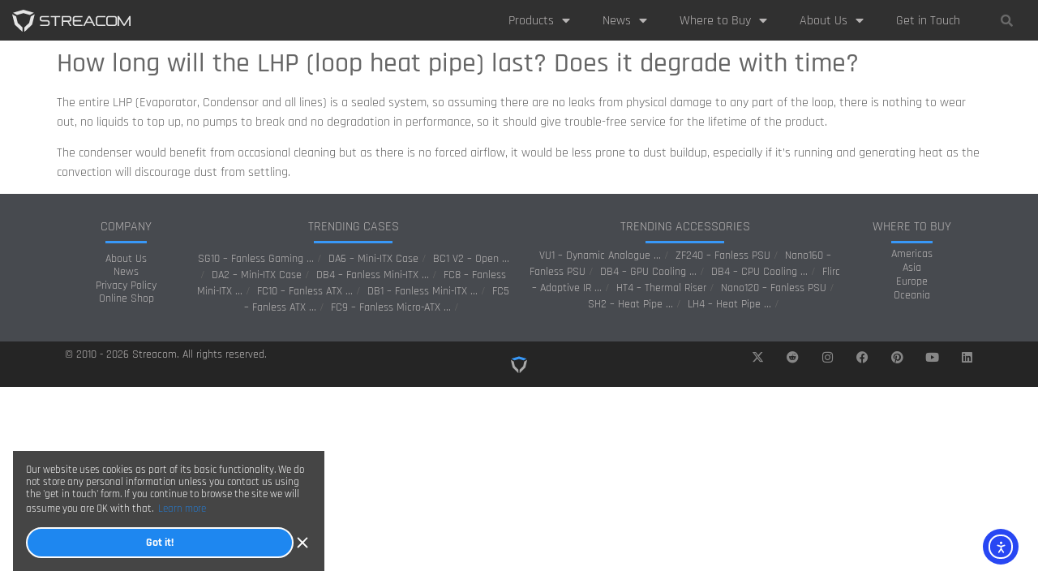

--- FILE ---
content_type: text/html; charset=UTF-8
request_url: https://streacom.com/faqs/how-long-will-the-lhp-loop-heat-pipe-last-does-it-degrade-with-time/
body_size: 28361
content:
<!doctype html>
<html lang="en-GB">
<head>
	<meta charset="UTF-8">
	<meta name="viewport" content="width=device-width, initial-scale=1">
	<link rel="profile" href="https://gmpg.org/xfn/11">
	<title>How long will the LHP (loop heat pipe) last? Does it degrade with time? &#8211; Streacom</title>
<meta name='robots' content='max-image-preview:large' />
<!-- Google tag (gtag.js) consent mode dataLayer added by Site Kit -->
<script id="google_gtagjs-js-consent-mode-data-layer">
window.dataLayer = window.dataLayer || [];function gtag(){dataLayer.push(arguments);}
gtag('consent', 'default', {"ad_personalization":"denied","ad_storage":"denied","ad_user_data":"denied","analytics_storage":"denied","functionality_storage":"denied","security_storage":"denied","personalization_storage":"denied","region":["AT","BE","BG","CH","CY","CZ","DE","DK","EE","ES","FI","FR","GB","GR","HR","HU","IE","IS","IT","LI","LT","LU","LV","MT","NL","NO","PL","PT","RO","SE","SI","SK"],"wait_for_update":500});
window._googlesitekitConsentCategoryMap = {"statistics":["analytics_storage"],"marketing":["ad_storage","ad_user_data","ad_personalization"],"functional":["functionality_storage","security_storage"],"preferences":["personalization_storage"]};
window._googlesitekitConsents = {"ad_personalization":"denied","ad_storage":"denied","ad_user_data":"denied","analytics_storage":"denied","functionality_storage":"denied","security_storage":"denied","personalization_storage":"denied","region":["AT","BE","BG","CH","CY","CZ","DE","DK","EE","ES","FI","FR","GB","GR","HR","HU","IE","IS","IT","LI","LT","LU","LV","MT","NL","NO","PL","PT","RO","SE","SI","SK"],"wait_for_update":500};
</script>
<!-- End Google tag (gtag.js) consent mode dataLayer added by Site Kit -->
<link rel='dns-prefetch' href='//cdn.elementor.com' />
<link rel='dns-prefetch' href='//www.googletagmanager.com' />
<link rel="alternate" type="application/rss+xml" title="Streacom &raquo; Feed" href="https://streacom.com/feed/" />
<link rel="alternate" type="application/rss+xml" title="Streacom &raquo; Comments Feed" href="https://streacom.com/comments/feed/" />
<script id="wpp-js" src="https://streacom.com/wp-content/plugins/wordpress-popular-posts/assets/js/wpp.min.js?ver=7.3.6" data-sampling="0" data-sampling-rate="100" data-api-url="https://streacom.com/wp-json/wordpress-popular-posts" data-post-id="13062" data-token="383027d8ac" data-lang="0" data-debug="0"></script>
<link rel="alternate" title="oEmbed (JSON)" type="application/json+oembed" href="https://streacom.com/wp-json/oembed/1.0/embed?url=https%3A%2F%2Fstreacom.com%2Ffaqs%2Fhow-long-will-the-lhp-loop-heat-pipe-last-does-it-degrade-with-time%2F" />
<link rel="alternate" title="oEmbed (XML)" type="text/xml+oembed" href="https://streacom.com/wp-json/oembed/1.0/embed?url=https%3A%2F%2Fstreacom.com%2Ffaqs%2Fhow-long-will-the-lhp-loop-heat-pipe-last-does-it-degrade-with-time%2F&#038;format=xml" />
<style id='wp-img-auto-sizes-contain-inline-css'>
img:is([sizes=auto i],[sizes^="auto," i]){contain-intrinsic-size:3000px 1500px}
/*# sourceURL=wp-img-auto-sizes-contain-inline-css */
</style>

<style id='wp-emoji-styles-inline-css'>

	img.wp-smiley, img.emoji {
		display: inline !important;
		border: none !important;
		box-shadow: none !important;
		height: 1em !important;
		width: 1em !important;
		margin: 0 0.07em !important;
		vertical-align: -0.1em !important;
		background: none !important;
		padding: 0 !important;
	}
/*# sourceURL=wp-emoji-styles-inline-css */
</style>
<link rel='stylesheet' id='wp-block-library-css' href='https://streacom.com/wp-includes/css/dist/block-library/style.min.css?ver=6.9' media='all' />
<link rel='stylesheet' id='helpie-faq-bundle-styles-css' href='https://streacom.com/wp-content/plugins/helpie-faq/assets/bundles/main.app.css?ver=1.45' media='all' />
<style id='global-styles-inline-css'>
:root{--wp--preset--aspect-ratio--square: 1;--wp--preset--aspect-ratio--4-3: 4/3;--wp--preset--aspect-ratio--3-4: 3/4;--wp--preset--aspect-ratio--3-2: 3/2;--wp--preset--aspect-ratio--2-3: 2/3;--wp--preset--aspect-ratio--16-9: 16/9;--wp--preset--aspect-ratio--9-16: 9/16;--wp--preset--color--black: #000000;--wp--preset--color--cyan-bluish-gray: #abb8c3;--wp--preset--color--white: #ffffff;--wp--preset--color--pale-pink: #f78da7;--wp--preset--color--vivid-red: #cf2e2e;--wp--preset--color--luminous-vivid-orange: #ff6900;--wp--preset--color--luminous-vivid-amber: #fcb900;--wp--preset--color--light-green-cyan: #7bdcb5;--wp--preset--color--vivid-green-cyan: #00d084;--wp--preset--color--pale-cyan-blue: #8ed1fc;--wp--preset--color--vivid-cyan-blue: #0693e3;--wp--preset--color--vivid-purple: #9b51e0;--wp--preset--gradient--vivid-cyan-blue-to-vivid-purple: linear-gradient(135deg,rgb(6,147,227) 0%,rgb(155,81,224) 100%);--wp--preset--gradient--light-green-cyan-to-vivid-green-cyan: linear-gradient(135deg,rgb(122,220,180) 0%,rgb(0,208,130) 100%);--wp--preset--gradient--luminous-vivid-amber-to-luminous-vivid-orange: linear-gradient(135deg,rgb(252,185,0) 0%,rgb(255,105,0) 100%);--wp--preset--gradient--luminous-vivid-orange-to-vivid-red: linear-gradient(135deg,rgb(255,105,0) 0%,rgb(207,46,46) 100%);--wp--preset--gradient--very-light-gray-to-cyan-bluish-gray: linear-gradient(135deg,rgb(238,238,238) 0%,rgb(169,184,195) 100%);--wp--preset--gradient--cool-to-warm-spectrum: linear-gradient(135deg,rgb(74,234,220) 0%,rgb(151,120,209) 20%,rgb(207,42,186) 40%,rgb(238,44,130) 60%,rgb(251,105,98) 80%,rgb(254,248,76) 100%);--wp--preset--gradient--blush-light-purple: linear-gradient(135deg,rgb(255,206,236) 0%,rgb(152,150,240) 100%);--wp--preset--gradient--blush-bordeaux: linear-gradient(135deg,rgb(254,205,165) 0%,rgb(254,45,45) 50%,rgb(107,0,62) 100%);--wp--preset--gradient--luminous-dusk: linear-gradient(135deg,rgb(255,203,112) 0%,rgb(199,81,192) 50%,rgb(65,88,208) 100%);--wp--preset--gradient--pale-ocean: linear-gradient(135deg,rgb(255,245,203) 0%,rgb(182,227,212) 50%,rgb(51,167,181) 100%);--wp--preset--gradient--electric-grass: linear-gradient(135deg,rgb(202,248,128) 0%,rgb(113,206,126) 100%);--wp--preset--gradient--midnight: linear-gradient(135deg,rgb(2,3,129) 0%,rgb(40,116,252) 100%);--wp--preset--font-size--small: 13px;--wp--preset--font-size--medium: 20px;--wp--preset--font-size--large: 36px;--wp--preset--font-size--x-large: 42px;--wp--preset--spacing--20: 0.44rem;--wp--preset--spacing--30: 0.67rem;--wp--preset--spacing--40: 1rem;--wp--preset--spacing--50: 1.5rem;--wp--preset--spacing--60: 2.25rem;--wp--preset--spacing--70: 3.38rem;--wp--preset--spacing--80: 5.06rem;--wp--preset--shadow--natural: 6px 6px 9px rgba(0, 0, 0, 0.2);--wp--preset--shadow--deep: 12px 12px 50px rgba(0, 0, 0, 0.4);--wp--preset--shadow--sharp: 6px 6px 0px rgba(0, 0, 0, 0.2);--wp--preset--shadow--outlined: 6px 6px 0px -3px rgb(255, 255, 255), 6px 6px rgb(0, 0, 0);--wp--preset--shadow--crisp: 6px 6px 0px rgb(0, 0, 0);}:root { --wp--style--global--content-size: 800px;--wp--style--global--wide-size: 1200px; }:where(body) { margin: 0; }.wp-site-blocks > .alignleft { float: left; margin-right: 2em; }.wp-site-blocks > .alignright { float: right; margin-left: 2em; }.wp-site-blocks > .aligncenter { justify-content: center; margin-left: auto; margin-right: auto; }:where(.wp-site-blocks) > * { margin-block-start: 24px; margin-block-end: 0; }:where(.wp-site-blocks) > :first-child { margin-block-start: 0; }:where(.wp-site-blocks) > :last-child { margin-block-end: 0; }:root { --wp--style--block-gap: 24px; }:root :where(.is-layout-flow) > :first-child{margin-block-start: 0;}:root :where(.is-layout-flow) > :last-child{margin-block-end: 0;}:root :where(.is-layout-flow) > *{margin-block-start: 24px;margin-block-end: 0;}:root :where(.is-layout-constrained) > :first-child{margin-block-start: 0;}:root :where(.is-layout-constrained) > :last-child{margin-block-end: 0;}:root :where(.is-layout-constrained) > *{margin-block-start: 24px;margin-block-end: 0;}:root :where(.is-layout-flex){gap: 24px;}:root :where(.is-layout-grid){gap: 24px;}.is-layout-flow > .alignleft{float: left;margin-inline-start: 0;margin-inline-end: 2em;}.is-layout-flow > .alignright{float: right;margin-inline-start: 2em;margin-inline-end: 0;}.is-layout-flow > .aligncenter{margin-left: auto !important;margin-right: auto !important;}.is-layout-constrained > .alignleft{float: left;margin-inline-start: 0;margin-inline-end: 2em;}.is-layout-constrained > .alignright{float: right;margin-inline-start: 2em;margin-inline-end: 0;}.is-layout-constrained > .aligncenter{margin-left: auto !important;margin-right: auto !important;}.is-layout-constrained > :where(:not(.alignleft):not(.alignright):not(.alignfull)){max-width: var(--wp--style--global--content-size);margin-left: auto !important;margin-right: auto !important;}.is-layout-constrained > .alignwide{max-width: var(--wp--style--global--wide-size);}body .is-layout-flex{display: flex;}.is-layout-flex{flex-wrap: wrap;align-items: center;}.is-layout-flex > :is(*, div){margin: 0;}body .is-layout-grid{display: grid;}.is-layout-grid > :is(*, div){margin: 0;}body{padding-top: 0px;padding-right: 0px;padding-bottom: 0px;padding-left: 0px;}a:where(:not(.wp-element-button)){text-decoration: underline;}:root :where(.wp-element-button, .wp-block-button__link){background-color: #32373c;border-width: 0;color: #fff;font-family: inherit;font-size: inherit;font-style: inherit;font-weight: inherit;letter-spacing: inherit;line-height: inherit;padding-top: calc(0.667em + 2px);padding-right: calc(1.333em + 2px);padding-bottom: calc(0.667em + 2px);padding-left: calc(1.333em + 2px);text-decoration: none;text-transform: inherit;}.has-black-color{color: var(--wp--preset--color--black) !important;}.has-cyan-bluish-gray-color{color: var(--wp--preset--color--cyan-bluish-gray) !important;}.has-white-color{color: var(--wp--preset--color--white) !important;}.has-pale-pink-color{color: var(--wp--preset--color--pale-pink) !important;}.has-vivid-red-color{color: var(--wp--preset--color--vivid-red) !important;}.has-luminous-vivid-orange-color{color: var(--wp--preset--color--luminous-vivid-orange) !important;}.has-luminous-vivid-amber-color{color: var(--wp--preset--color--luminous-vivid-amber) !important;}.has-light-green-cyan-color{color: var(--wp--preset--color--light-green-cyan) !important;}.has-vivid-green-cyan-color{color: var(--wp--preset--color--vivid-green-cyan) !important;}.has-pale-cyan-blue-color{color: var(--wp--preset--color--pale-cyan-blue) !important;}.has-vivid-cyan-blue-color{color: var(--wp--preset--color--vivid-cyan-blue) !important;}.has-vivid-purple-color{color: var(--wp--preset--color--vivid-purple) !important;}.has-black-background-color{background-color: var(--wp--preset--color--black) !important;}.has-cyan-bluish-gray-background-color{background-color: var(--wp--preset--color--cyan-bluish-gray) !important;}.has-white-background-color{background-color: var(--wp--preset--color--white) !important;}.has-pale-pink-background-color{background-color: var(--wp--preset--color--pale-pink) !important;}.has-vivid-red-background-color{background-color: var(--wp--preset--color--vivid-red) !important;}.has-luminous-vivid-orange-background-color{background-color: var(--wp--preset--color--luminous-vivid-orange) !important;}.has-luminous-vivid-amber-background-color{background-color: var(--wp--preset--color--luminous-vivid-amber) !important;}.has-light-green-cyan-background-color{background-color: var(--wp--preset--color--light-green-cyan) !important;}.has-vivid-green-cyan-background-color{background-color: var(--wp--preset--color--vivid-green-cyan) !important;}.has-pale-cyan-blue-background-color{background-color: var(--wp--preset--color--pale-cyan-blue) !important;}.has-vivid-cyan-blue-background-color{background-color: var(--wp--preset--color--vivid-cyan-blue) !important;}.has-vivid-purple-background-color{background-color: var(--wp--preset--color--vivid-purple) !important;}.has-black-border-color{border-color: var(--wp--preset--color--black) !important;}.has-cyan-bluish-gray-border-color{border-color: var(--wp--preset--color--cyan-bluish-gray) !important;}.has-white-border-color{border-color: var(--wp--preset--color--white) !important;}.has-pale-pink-border-color{border-color: var(--wp--preset--color--pale-pink) !important;}.has-vivid-red-border-color{border-color: var(--wp--preset--color--vivid-red) !important;}.has-luminous-vivid-orange-border-color{border-color: var(--wp--preset--color--luminous-vivid-orange) !important;}.has-luminous-vivid-amber-border-color{border-color: var(--wp--preset--color--luminous-vivid-amber) !important;}.has-light-green-cyan-border-color{border-color: var(--wp--preset--color--light-green-cyan) !important;}.has-vivid-green-cyan-border-color{border-color: var(--wp--preset--color--vivid-green-cyan) !important;}.has-pale-cyan-blue-border-color{border-color: var(--wp--preset--color--pale-cyan-blue) !important;}.has-vivid-cyan-blue-border-color{border-color: var(--wp--preset--color--vivid-cyan-blue) !important;}.has-vivid-purple-border-color{border-color: var(--wp--preset--color--vivid-purple) !important;}.has-vivid-cyan-blue-to-vivid-purple-gradient-background{background: var(--wp--preset--gradient--vivid-cyan-blue-to-vivid-purple) !important;}.has-light-green-cyan-to-vivid-green-cyan-gradient-background{background: var(--wp--preset--gradient--light-green-cyan-to-vivid-green-cyan) !important;}.has-luminous-vivid-amber-to-luminous-vivid-orange-gradient-background{background: var(--wp--preset--gradient--luminous-vivid-amber-to-luminous-vivid-orange) !important;}.has-luminous-vivid-orange-to-vivid-red-gradient-background{background: var(--wp--preset--gradient--luminous-vivid-orange-to-vivid-red) !important;}.has-very-light-gray-to-cyan-bluish-gray-gradient-background{background: var(--wp--preset--gradient--very-light-gray-to-cyan-bluish-gray) !important;}.has-cool-to-warm-spectrum-gradient-background{background: var(--wp--preset--gradient--cool-to-warm-spectrum) !important;}.has-blush-light-purple-gradient-background{background: var(--wp--preset--gradient--blush-light-purple) !important;}.has-blush-bordeaux-gradient-background{background: var(--wp--preset--gradient--blush-bordeaux) !important;}.has-luminous-dusk-gradient-background{background: var(--wp--preset--gradient--luminous-dusk) !important;}.has-pale-ocean-gradient-background{background: var(--wp--preset--gradient--pale-ocean) !important;}.has-electric-grass-gradient-background{background: var(--wp--preset--gradient--electric-grass) !important;}.has-midnight-gradient-background{background: var(--wp--preset--gradient--midnight) !important;}.has-small-font-size{font-size: var(--wp--preset--font-size--small) !important;}.has-medium-font-size{font-size: var(--wp--preset--font-size--medium) !important;}.has-large-font-size{font-size: var(--wp--preset--font-size--large) !important;}.has-x-large-font-size{font-size: var(--wp--preset--font-size--x-large) !important;}
:root :where(.wp-block-pullquote){font-size: 1.5em;line-height: 1.6;}
/*# sourceURL=global-styles-inline-css */
</style>
<style id='wpgb-head-inline-css'>
.wp-grid-builder:not(.wpgb-template),.wpgb-facet{opacity:0.01}.wpgb-facet fieldset{margin:0;padding:0;border:none;outline:none;box-shadow:none}.wpgb-facet fieldset:last-child{margin-bottom:40px;}.wpgb-facet fieldset legend.wpgb-sr-only{height:1px;width:1px}
/*# sourceURL=wpgb-head-inline-css */
</style>
<link rel='stylesheet' id='ea11y-widget-fonts-css' href='https://streacom.com/wp-content/plugins/pojo-accessibility/assets/build/fonts.css?ver=3.9.1' media='all' />
<link rel='stylesheet' id='ea11y-skip-link-css' href='https://streacom.com/wp-content/plugins/pojo-accessibility/assets/build/skip-link.css?ver=3.9.1' media='all' />
<link rel='stylesheet' id='hello-elementor-css' href='https://streacom.com/wp-content/themes/hello-elementor/assets/css/reset.css?ver=3.4.5' media='all' />
<link rel='stylesheet' id='hello-elementor-theme-style-css' href='https://streacom.com/wp-content/themes/hello-elementor/assets/css/theme.css?ver=3.4.5' media='all' />
<link rel='stylesheet' id='hello-elementor-header-footer-css' href='https://streacom.com/wp-content/themes/hello-elementor/assets/css/header-footer.css?ver=3.4.5' media='all' />
<link rel='stylesheet' id='elementor-frontend-css' href='https://streacom.com/wp-content/plugins/elementor/assets/css/frontend.min.css?ver=3.34.1' media='all' />
<link rel='stylesheet' id='elementor-post-3113-css' href='https://streacom.com/wp-content/uploads/elementor/css/post-3113.css?ver=1768266296' media='all' />
<link rel='stylesheet' id='widget-image-css' href='https://streacom.com/wp-content/plugins/elementor/assets/css/widget-image.min.css?ver=3.34.1' media='all' />
<link rel='stylesheet' id='widget-nav-menu-css' href='https://streacom.com/wp-content/plugins/elementor-pro/assets/css/widget-nav-menu.min.css?ver=3.34.0' media='all' />
<link rel='stylesheet' id='widget-search-form-css' href='https://streacom.com/wp-content/plugins/elementor-pro/assets/css/widget-search-form.min.css?ver=3.34.0' media='all' />
<link rel='stylesheet' id='elementor-icons-shared-0-css' href='https://streacom.com/wp-content/plugins/elementor/assets/lib/font-awesome/css/fontawesome.min.css?ver=5.15.3' media='all' />
<link rel='stylesheet' id='elementor-icons-fa-solid-css' href='https://streacom.com/wp-content/plugins/elementor/assets/lib/font-awesome/css/solid.min.css?ver=5.15.3' media='all' />
<link rel='stylesheet' id='e-sticky-css' href='https://streacom.com/wp-content/plugins/elementor-pro/assets/css/modules/sticky.min.css?ver=3.34.0' media='all' />
<link rel='stylesheet' id='e-animation-slideInDown-css' href='https://streacom.com/wp-content/plugins/elementor/assets/lib/animations/styles/slideInDown.min.css?ver=3.34.1' media='all' />
<link rel='stylesheet' id='widget-heading-css' href='https://streacom.com/wp-content/plugins/elementor/assets/css/widget-heading.min.css?ver=3.34.1' media='all' />
<link rel='stylesheet' id='widget-divider-css' href='https://streacom.com/wp-content/plugins/elementor/assets/css/widget-divider.min.css?ver=3.34.1' media='all' />
<link rel='stylesheet' id='widget-lottie-css' href='https://streacom.com/wp-content/plugins/elementor-pro/assets/css/widget-lottie.min.css?ver=3.34.0' media='all' />
<link rel='stylesheet' id='widget-social-icons-css' href='https://streacom.com/wp-content/plugins/elementor/assets/css/widget-social-icons.min.css?ver=3.34.1' media='all' />
<link rel='stylesheet' id='e-apple-webkit-css' href='https://streacom.com/wp-content/plugins/elementor/assets/css/conditionals/apple-webkit.min.css?ver=3.34.1' media='all' />
<link rel='stylesheet' id='bdt-uikit-css' href='https://streacom.com/wp-content/plugins/bdthemes-element-pack/assets/css/bdt-uikit.css?ver=3.21.7' media='all' />
<link rel='stylesheet' id='ep-helper-css' href='https://streacom.com/wp-content/plugins/bdthemes-element-pack/assets/css/ep-helper.css?ver=9.0.12' media='all' />
<link rel='stylesheet' id='ep-cookie-consent-css' href='https://streacom.com/wp-content/plugins/bdthemes-element-pack/assets/css/ep-cookie-consent.css?ver=9.0.12' media='all' />
<link rel='stylesheet' id='ep-advanced-heading-css' href='https://streacom.com/wp-content/plugins/bdthemes-element-pack/assets/css/ep-advanced-heading.css?ver=9.0.12' media='all' />
<link rel='stylesheet' id='e-animation-bob-css' href='https://streacom.com/wp-content/plugins/elementor/assets/lib/animations/styles/e-animation-bob.min.css?ver=3.34.1' media='all' />
<link rel='stylesheet' id='widget-form-css' href='https://streacom.com/wp-content/plugins/elementor-pro/assets/css/widget-form.min.css?ver=3.34.0' media='all' />
<link rel='stylesheet' id='e-animation-fadeInRight-css' href='https://streacom.com/wp-content/plugins/elementor/assets/lib/animations/styles/fadeInRight.min.css?ver=3.34.1' media='all' />
<link rel='stylesheet' id='e-popup-css' href='https://streacom.com/wp-content/plugins/elementor-pro/assets/css/conditionals/popup.min.css?ver=3.34.0' media='all' />
<link rel='stylesheet' id='elementor-icons-css' href='https://streacom.com/wp-content/plugins/elementor/assets/lib/eicons/css/elementor-icons.min.css?ver=5.45.0' media='all' />
<link rel='stylesheet' id='elementor-post-6-css' href='https://streacom.com/wp-content/uploads/elementor/css/post-6.css?ver=1768266296' media='all' />
<link rel='stylesheet' id='elementor-post-25-css' href='https://streacom.com/wp-content/uploads/elementor/css/post-25.css?ver=1768266296' media='all' />
<link rel='stylesheet' id='elementor-post-12765-css' href='https://streacom.com/wp-content/uploads/elementor/css/post-12765.css?ver=1768266296' media='all' />
<link rel='stylesheet' id='hello-elementor-child-style-css' href='https://streacom.com/wp-content/themes/hello-elementor-child/style.css?ver=2.0.0' media='all' />
<link rel='stylesheet' id='minerva-kb/css-css' href='https://streacom.com/wp-content/plugins/minervakb/assets/css/dist/minerva-kb.css?ver=2.0.9' media='all' />
<style id='minerva-kb/css-inline-css'>
.mkb-container {width: 1280px;}.mkb-content-main.mkb-content-main--has-sidebar {width: 66%;}.mkb-sidebar {width: 34%;}@media (min-width: 1025px) {.mkb-sidebar.mkb-fixed {position: fixed;top: 3em;}.mkb-sidebar.mkb-fixed-bottom {position: absolute;}}.kb-search__results-summary .kb-search-request-indicator,.mkb-widget .kb-search__results-summary .kb-search-request-indicator {color: #2ab77b;}.mkb-anchors-list__item-link.active:before {background: #00aae8;}.mkb-anchors-list__item-link.active .mkb-anchors-list__item-link-label {color: #fff;}.mkb-article-text .mkb-anchors-list,.mkb-single-content .mkb-anchors-list {width: 30%;}.mkb-article-text .mkb-anchors-list.mkb-anchors-list--hierarchical,.mkb-single-content .mkb-anchors-list.mkb-anchors-list--hierarchical {width: 40%;}.kb-topic__count,.mkb-article-item__topic {color: #ffffff;background: #4a90e2;}.mkb-content-main--search .mkb-article-item__topic {  color: #ffffff;  background: #4a90e2;}.kb-topic__inner {height: 100%;}.mkb-article-extra__like,.mkb-article-extra__like:focus,.mkb-article-extra__like:active,.mkb-article-extra__like:visited,.mkb-article-extra__like:hover,.mkb-article-item__likes i {color: #4BB651;}.mkb-article-extra__message {border-color: #eee;background: #f7f7f7;color: #888;}.mkb-article-extra__feedback-sent-message {border-color: #eee;background: #f7f7f7;color: #888;}.mkb-article-extra__feedback-form-submit a {background: #4a90e2;color: #ffffff;}.mkb-article-extra__like.mkb-voted,.mkb-article-extra__like.mkb-voted:focus,.mkb-article-extra__like.mkb-voted:active,.mkb-article-extra__like.mkb-voted:visited,.mkb-article-extra__like.mkb-voted:hover {background-color: #4BB651;border-color: #4BB651;color: #efefef;}.mkb-article-extra__dislike,.mkb-article-extra__dislike:focus,.mkb-article-extra__dislike:active,.mkb-article-extra__dislike:visited,.mkb-article-extra__dislike:hover,.mkb-article-item__dislikes i {color: #C85C5E;}.mkb-article-extra__dislike.mkb-voted,.mkb-article-extra__dislike.mkb-voted:focus,.mkb-article-extra__dislike.mkb-voted:active,.mkb-article-extra__dislike.mkb-voted:visited,.mkb-article-extra__dislike.mkb-voted:hover {background-color: #C85C5E;border-color: #C85C5E;color: #efefef;}.kb-search .kb-search__result-topic-name {color: #ffffff;background: #4a90e2;}.kb-topic .kb-topic__box-header,.kb-topic .kb-topic__title-link {color: #4a90e2;}.mkb-article-item--simple .mkb-entry-header {  background: #ffffff;  padding-top: 1em;  padding-bottom: 1em;  padding-left: 1em;  padding-right: 1em;}.kb-header {background: #ffffff;}.kb-faq .kb-faq__questions .kb-faq__question-title {font-size: 1em;}.kb-faq__question-title {background: #ffffff;color: #1e73be;}.kb-faq__question-title:hover {background: #efefef;}.kb-faq__answer {background: #ffffff;color: #494949;}.kb-faq__no-results {background: #f7f7f7;color: #333;}.kb-faq__count {background: #eaeaea;color: #282828;}.kb-faq .kb-faq__toggle-all .kb-faq__toggle-all-link {background: #a0a0a0;color: #1e73be;}.kb-faq .kb-faq__toggle-all .kb-faq__toggle-all-link:hover {background: #848484;}.kb-faq .kb-faq__category-title {margin-top: 1em;margin-bottom: 1em;}/* Shortcodes */.mkb-info {background: #d9edf7;color: #333333;border-color: #bce8f1;}.mkb-info__icon {color: #31708f;}.mkb-tip {background: #fcf8e3;color: #333333;border-color: #faebcc;}.mkb-tip__icon {color: #8a6d3b;}.mkb-warning {background: #f2dede;color: #333333;border-color: #ebccd1;}.mkb-warning__icon {color: #a94442;}.mkb-related-content {background: #e8f9f2;color: #333333;border-color: #2ab77b;}.mkb-related-content a {color: #007acc;}.kb-topic.kb-topic--box-view .kb-topic__inner {background: #ffffff;}.kb-topic.kb-topic--box-view .kb-topic__inner:hover {background: #f8f8f8;}.mkb-widget-content-tree__article--active .mkb-widget-content-tree__article-title:after {background: #32CD32;}.mkb-root .mkb-article-text,.mkb-root .mkb-article-header,.mkb-root .mkb-article-item__excerpt {color: #333;}.mkb-root .mkb-article-text a,.mkb-root .mkb-article-header a,.mkb-article-item--detailed .mkb-entry-title a {color: #007acc;}.mkb-root h1 {color: #333;}.mkb-root h2 {color: #333;}.mkb-root h3 {color: #333;}.mkb-root h4 {color: #333;}.mkb-root h5 {color: #333;}.mkb-root h6 {color: #333;}.mkb-breadcrumbs {font-size: 1rem;text-align: left;background-color: rgba(255,255,255,0);color: #888;padding-top: 0em;padding-left: 0em;padding-right: 0em;padding-bottom: 0em;}.mkb-breadcrumbs li a {color: #888;}.mkb-single .mkb-root {padding-top: 3em;padding-bottom: 3em;}.mkb-archive .mkb-root {padding-top: 3em;padding-bottom: 3em;}.mkb-settings-home-page .mkb-root {padding-top: 0em;padding-bottom: 0em;}.mkb-search .mkb-root {padding-top: 0em;padding-bottom: 0em;}.mkb-ticket .mkb-root {  padding-top: 3em;  padding-bottom: 3em;}.mkb-create-ticket .mkb-root {  padding-top: 3em;  padding-bottom: 3em;}.mkb-support-account .mkb-root {  padding-top: 3em;  padding-bottom: 3em;}.mkb-search-match {background: ;color: #dd3333;}.mkb-pagination ul li {background: #f7f7f7;color: #333;}.mkb-pagination ul li a {color: #007acc;}/** * Guest posts */.mkb-client-submission-send {background: #4a90e2;color: #ffffff;}/** * Versions */.mkb-article-version,.mkb-article-version:hover,.mkb-article-version:active,.mkb-article-version:focus,.mkb-article-version:visited.mkb-article-versions a,.mkb-article-versions a:hover,.mkb-article-versions a:active,.mkb-article-versions a:focus,.mkb-article-versions a:visited {background: #00a0d2;color: #fff;}/** * Floating Helper */.mkb-floating-helper-wrap {  bottom: 2em;}.mkb-floating-helper-wrap.helper-position-btm_right {  right: 2em;}.mkb-floating-helper-wrap.helper-position-btm_left {  left: 2em;}.mkb-floating-helper-btn {background: #4a90e2;color: #ffffff;width: 78px;height: 78px;  transform: scale(0.6) translateY(14.285714285714em) translateX(.5em) rotate(-90deg);}.helper-position-btm_left .mkb-floating-helper-btn {  transform: scale(0.6) translateY(14.285714285714em) translateX(-.5em) rotate(90deg);}.mkb-floating-helper-btn .mkb-floating-helper-btn-icon {font-size: 38px;height: 38px;}.mkb-floating-helper-content {background: #4a90e2;color: #ffffff;width: 36em;}.mkb-floating-helper-content .kb-header .kb-search__results {max-height: 20em;}.mkb-floating-helper-content .kb-header .kb-search__form {max-height: calc(43px + 20em);}.mkb-glossary-term {  background: rgba(0, 170, 232, 0.2);  color: #000;  border-bottom: 2px dotted #505050;  }.mkb-root .mkb-article-text .mkb-glossary-term {  color: #000;}.mkb-glossary-tooltip {  width: 20rem;}.mkb-ticket-status.mkb-ticket-status--new {  background: #fcd93c;  color: #333;}.mkb-ticket-status.mkb-ticket-status--pending {  background: #05a6ef;  color: #fff;}.mkb-ticket-status.mkb-ticket-status--open {  background: #f44a2c;  color: #fff;}.mkb-ticket-status.mkb-ticket-status--on-hold {  background: #037caf;  color: #fff;}.mkb-ticket-status.mkb-ticket-status--closed {  background: #888;  color: #fff;}.mkb-create-ticket-form .mkb-button,.mkb-create-ticket-form input[type="submit"],.mkb-create-ticket-form input[type="submit"]:hover,.mkb-reply-to-ticket-form .mkb-button,.mkb-reply-to-ticket-form input[type="submit"],.mkb-reply-to-ticket-form input[type="submit"]:hover,.mkb-reopen-ticket-form .mkb-button,.mkb-reopen-ticket-form input[type="submit"],.mkb-reopen-ticket-form input[type="submit"]:hover,.mkb-provide-ticket-credentials-form .mkb-button,.mkb-provide-ticket-credentials-form input[type="submit"],.mkb-provide-ticket-credentials-form input[type="submit"]:hover,.mkb-create-support-account-form .mkb-button,.mkb-create-support-account-form input[type="submit"],.mkb-create-support-account-form input[type="submit"]:hover,.mkb-support-account-login-form .mkb-button,.mkb-support-account-login-form input[type="submit"],.mkb-support-account-login-form input[type="submit"]:hover {  background: #29abe2;  border: 2px solid #29abe2;}.mkb-create-ticket-form .mkb-button--secondary,.mkb-reply-to-ticket-form .mkb-button--secondary,.mkb-reopen-ticket-form .mkb-button--secondary,.mkb-provide-ticket-credentials-form .mkb-button--secondary,.mkb-create-support-account-form .mkb-button--secondary,.mkb-support-account-login-form .mkb-button--secondary {  background: transparent; /* for priority */  color: #29abe2;}/** * Feature Requests */.mkb-feature-request__actions .mkb-vote-for-feature {  color: #29abe2;  background-color: #ffffff;}.mkb-feature-request__actions .mkb-vote-for-feature:hover:not(.state--pending),.mkb-feature-request__actions .mkb-vote-for-feature.state--voted {  color: #ffffff;  background-color: #29abe2;  border-color: #29abe2;}
/*# sourceURL=minerva-kb%2Fcss-inline-css */
</style>
<link rel='stylesheet' id='minerva-kb/fa5-shim-css-css' href='https://streacom.com/wp-content/plugins/minervakb/assets/vendor/fontawesome-free-5/css/v4-shims.min.css?ver=5.15.3' media='all' />
<link rel='stylesheet' id='minerva-kb/fa5-css-css' href='https://streacom.com/wp-content/plugins/minervakb/assets/vendor/fontawesome-free-5/css/all.min.css?ver=5.15.3' media='all' />
<link rel='stylesheet' id='elementor-icons-fa-brands-css' href='https://streacom.com/wp-content/plugins/elementor/assets/lib/font-awesome/css/brands.min.css?ver=5.15.3' media='all' />
<link rel='stylesheet' id='elementor-icons-fa-regular-css' href='https://streacom.com/wp-content/plugins/elementor/assets/lib/font-awesome/css/regular.min.css?ver=5.15.3' media='all' />
<script type="text/javascript">var n489D_vars={"triggerDomEvent":"true", "delayOn":"false", "triggerElementor":"true", "linkPreload":"false", "excludeLink":["add-to-cart"]};</script><script type="text/javascript" src="https://optimizerwpc.b-cdn.net/elementor/optimize.js?ic_ver=f23e88" defer></script><style type="text/css">.wpc-bgLazy,.wpc-bgLazy>*{background-image:none!important;}</style><script id="wpcompress-aio-js-extra">
var ngf298gh738qwbdh0s87v_vars = {"zoneName":"streacomcomd3974.zapwp.com","siteurl":"https://streacom.com","api_url":"https://streacomcomd3974.zapwp.com/","quality":"intelligent","ajaxurl":"https://streacom.com/wp-admin/admin-ajax.php","spinner":"https://streacom.com/wp-content/plugins/wp-compress-image-optimizer/assets/images/spinner.svg","background_sizing":"false","lazy_enabled":"true","webp_enabled":"false","retina_enabled":"false","force_retina":"0","exif_enabled":"false","adaptive_enabled":"false","js_debug":"","slider_compatibility":null,"triggerDomEvent":"0"};
//# sourceURL=wpcompress-aio-js-extra
</script>
<script src="https://streacom.com/wp-content/plugins/wp-compress-image-optimizer/assets/js/dist/optimizer.local-lazy.min.js?ver=6.60.22" id="wpcompress-aio-js"></script>
<script src="https://streacom.com/wp-content/plugins/elementor-pro/assets/js/page-transitions.min.js?ver=3.34.0" id="page-transitions-js"></script>
<script src="https://streacom.com/wp-includes/js/jquery/jquery.min.js?ver=3.7.1" id="jquery-core-js"></script>
<script src="https://streacom.com/wp-includes/js/jquery/jquery-migrate.min.js?ver=3.4.1" id="jquery-migrate-js"></script>

<!-- Google tag (gtag.js) snippet added by Site Kit -->
<!-- Google Analytics snippet added by Site Kit -->
<script src="https://www.googletagmanager.com/gtag/js?id=G-ZES2QSZRKX" id="google_gtagjs-js" async></script>
<script id="google_gtagjs-js-after">
window.dataLayer = window.dataLayer || [];function gtag(){dataLayer.push(arguments);}
gtag("set","linker",{"domains":["streacom.com"]});
gtag("js", new Date());
gtag("set", "developer_id.dZTNiMT", true);
gtag("config", "G-ZES2QSZRKX");
//# sourceURL=google_gtagjs-js-after
</script>
<link rel="https://api.w.org/" href="https://streacom.com/wp-json/" /><link rel="alternate" title="JSON" type="application/json" href="https://streacom.com/wp-json/wp/v2/helpie_faq/13062" /><link rel="EditURI" type="application/rsd+xml" title="RSD" href="https://streacom.com/xmlrpc.php?rsd" />
<meta name="generator" content="WordPress 6.9" />
<link rel="canonical" href="https://streacom.com/faqs/how-long-will-the-lhp-loop-heat-pipe-last-does-it-degrade-with-time/" />
<link rel='shortlink' href='https://streacom.com/?p=13062' />
<meta name="generator" content="Site Kit by Google 1.170.0" />    
    <script type="text/javascript">
        var ajaxurl = 'https://streacom.com/wp-admin/admin-ajax.php';
    </script>
<noscript><style>.wp-grid-builder .wpgb-card.wpgb-card-hidden .wpgb-card-wrapper{opacity:1!important;visibility:visible!important;transform:none!important}.wpgb-facet {opacity:1!important;pointer-events:auto!important}.wpgb-facet *:not(.wpgb-pagination-facet){display:none}</style></noscript>            <style id="wpp-loading-animation-styles">@-webkit-keyframes bgslide{from{background-position-x:0}to{background-position-x:-200%}}@keyframes bgslide{from{background-position-x:0}to{background-position-x:-200%}}.wpp-widget-block-placeholder,.wpp-shortcode-placeholder{margin:0 auto;width:60px;height:3px;background:#dd3737;background:linear-gradient(90deg,#dd3737 0%,#571313 10%,#dd3737 100%);background-size:200% auto;border-radius:3px;-webkit-animation:bgslide 1s infinite linear;animation:bgslide 1s infinite linear}</style>
            <meta name="generator" content="Elementor 3.34.1; features: additional_custom_breakpoints; settings: css_print_method-external, google_font-disabled, font_display-fallback">
<script src="https://plugin.nytsys.com/api/site/d2ce780f-6893-4da9-9ef0-cb9781796c23/nytsys.min.js" ></script>
<style type="text/css" id="filter-everything-inline-css">.wpc-orderby-select{width:100%}.wpc-filters-open-button-container{display:none}.wpc-debug-message{padding:16px;font-size:14px;border:1px dashed #ccc;margin-bottom:20px}.wpc-debug-title{visibility:hidden}.wpc-button-inner,.wpc-chip-content{display:flex;align-items:center}.wpc-icon-html-wrapper{position:relative;margin-right:10px;top:2px}.wpc-icon-html-wrapper span{display:block;height:1px;width:18px;border-radius:3px;background:#2c2d33;margin-bottom:4px;position:relative}span.wpc-icon-line-1:after,span.wpc-icon-line-2:after,span.wpc-icon-line-3:after{content:"";display:block;width:3px;height:3px;border:1px solid #2c2d33;background-color:#fff;position:absolute;top:-2px;box-sizing:content-box}span.wpc-icon-line-3:after{border-radius:50%;left:2px}span.wpc-icon-line-1:after{border-radius:50%;left:5px}span.wpc-icon-line-2:after{border-radius:50%;left:12px}body .wpc-filters-open-button-container a.wpc-filters-open-widget,body .wpc-filters-open-button-container a.wpc-open-close-filters-button{display:inline-block;text-align:left;border:1px solid #2c2d33;border-radius:2px;line-height:1.5;padding:7px 12px;background-color:transparent;color:#2c2d33;box-sizing:border-box;text-decoration:none!important;font-weight:400;transition:none;position:relative}@media screen and (max-width:768px){.wpc_show_bottom_widget .wpc-filters-open-button-container,.wpc_show_open_close_button .wpc-filters-open-button-container{display:block}.wpc_show_bottom_widget .wpc-filters-open-button-container{margin-top:1em;margin-bottom:1em}}</style>
			<style>
				.e-con.e-parent:nth-of-type(n+4):not(.e-lazyloaded):not(.e-no-lazyload),
				.e-con.e-parent:nth-of-type(n+4):not(.e-lazyloaded):not(.e-no-lazyload) * {
					background-image: none !important;
				}
				@media screen and (max-height: 1024px) {
					.e-con.e-parent:nth-of-type(n+3):not(.e-lazyloaded):not(.e-no-lazyload),
					.e-con.e-parent:nth-of-type(n+3):not(.e-lazyloaded):not(.e-no-lazyload) * {
						background-image: none !important;
					}
				}
				@media screen and (max-height: 640px) {
					.e-con.e-parent:nth-of-type(n+2):not(.e-lazyloaded):not(.e-no-lazyload),
					.e-con.e-parent:nth-of-type(n+2):not(.e-lazyloaded):not(.e-no-lazyload) * {
						background-image: none !important;
					}
				}
			</style>
			<style type="text/css">.helpie-faq.accordions.custom-styles .accordion .accordion__item .accordion__header{padding-top:25px;padding-right:25px;padding-bottom:25px;padding-left:25px;}.helpie-faq.accordions.custom-styles .accordion .accordion__item .accordion__body{padding-top:25px;padding-right:25px;padding-bottom:10px;padding-left:30px;}.helpie-faq.accordions.custom-styles .accordion .accordion__item{border-top-width:0px;border-right-width:0px;border-bottom-width:1px;border-left-width:0px;border-color:#f2f2f2;border-style:solid;}.helpie-faq.custom-styles .accordion .accordion__item{margin-top:0px;margin-right:0px;margin-bottom:0px;margin-left:0px;}.helpie-faq.custom-styles .accordion__item .accordion__header .accordion__toggle .accordion__toggle-icons{color:#44596B!important}.helpie-faq.custom-styles .accordion__header:after,.helpie-faq.custom-styles .accordion__header:before{background-color:#44596B!important}.helpie-faq-form__toggle{padding-top:15px!important;padding-right:15px!important;padding-bottom:15px!important;padding-left:15px!important;}.helpie-faq-form__submit{padding-top:15px!important;padding-right:15px!important;padding-bottom:15px!important;padding-left:15px!important;}</style><link rel="icon" href="https://streacom.com/wp-content/uploads/cropped-site_icon-1-32x32.png" sizes="32x32" />
<link rel="icon" href="https://streacom.com/wp-content/uploads/cropped-site_icon-1-192x192.png" sizes="192x192" />
<link rel="apple-touch-icon" href="https://streacom.com/wp-content/uploads/cropped-site_icon-1-180x180.png" />
<meta name="msapplication-TileImage" content="https://streacom.com/wp-content/uploads/cropped-site_icon-1-270x270.png" />
		<style id="wp-custom-css">
			ul.mkb-anchors-list__container li .mkb-anchors-list__item-link {
  font-size: 1rem !important;
}
.mkb-widget-global.mkb_content_tree_widget .mkb-widget-content-tree__topic-name, .mkb-widget-global.elementor-widget-wp-widget-kb_content_tree_widget .mkb-widget-content-tree__topic-name, .elementor-widget.mkb_content_tree_widget .mkb-widget-content-tree__topic-name, .elementor-widget.elementor-widget-wp-widget-kb_content_tree_widget .mkb-widget-content-tree__topic-name {
    font-weight: 500;
}
.mkb-widget-global.mkb_content_tree_widget ul li.mkb-widget-content-tree__article.mkb-widget-content-tree__article--active, .mkb-widget-global.elementor-widget-wp-widget-kb_content_tree_widget ul li.mkb-widget-content-tree__article.mkb-widget-content-tree__article--active, .elementor-widget.mkb_content_tree_widget ul li.mkb-widget-content-tree__article.mkb-widget-content-tree__article--active, .elementor-widget.elementor-widget-wp-widget-kb_content_tree_widget ul li.mkb-widget-content-tree__article.mkb-widget-content-tree__article--active {
    font-weight: 400;
}
.mkb-breadcrumb, .mkb-breadcrumbs__list {
    font-size: 1.2em !important;
		font-weight: 400;
		margin-left: -0.5em;
}

.kb-topic .kb-topic__articles ul {
	font-size: 1rem;
}
.kb-search__title {
  font-weight: 400;
}
.mkb-widget-articles__list-item {
  font-size: 1rem !important;
}
.mkb-breadcrumbs li a, .mkb-breadcrumbs__list li a {
  color: #007acc;
}
.kb-topic__list-article-title {
  font-weight: 400;
}
.kb-search__tip {
  font-size: 1rem;
}
.mkb-root {
  font-size: 1rem;
  font-weight: 400;
}		</style>
		<style>.wpc-delay-elementor{display:none!important;}</style><style>.wpc-delay-elementor{display:none!important;}</style></head>
<body class="wp-singular helpie_faq-template-default single single-helpie_faq postid-13062 single-format-standard wp-custom-logo wp-embed-responsive wp-theme-hello-elementor wp-child-theme-hello-elementor-child ally-default hello-elementor-default elementor-default elementor-kit-3113 mkb-desktop mkb-fa5 mkb-version-2-0-9">

		<script>
			const onSkipLinkClick = () => {
				const htmlElement = document.querySelector('html');

				htmlElement.style['scroll-behavior'] = 'smooth';

				setTimeout( () => htmlElement.style['scroll-behavior'] = null, 1000 );
			}
			document.addEventListener("DOMContentLoaded", () => {
				if (!document.querySelector('#content')) {
					document.querySelector('.ea11y-skip-to-content-link').remove();
				}
			});
		</script>
		<nav aria-label="Skip to content navigation">
			<a class="ea11y-skip-to-content-link"
				href="#content"
				tabindex="1"
				onclick="onSkipLinkClick()"
			>
				Skip to content
				<svg width="24" height="24" viewBox="0 0 24 24" fill="none" role="presentation">
					<path d="M18 6V12C18 12.7956 17.6839 13.5587 17.1213 14.1213C16.5587 14.6839 15.7956 15 15 15H5M5 15L9 11M5 15L9 19"
								stroke="black"
								stroke-width="1.5"
								stroke-linecap="round"
								stroke-linejoin="round"
					/>
				</svg>
			</a>
			<div class="ea11y-skip-to-content-backdrop"></div>
		</nav>

				<e-page-transition preloader-type="animation" preloader-animation-type="circle" class="e-page-transition--entering" exclude="^https\:\/\/streacom\.com\/wp\-admin\/">
					</e-page-transition>
		

		<header data-elementor-type="header" data-elementor-id="6" class="elementor elementor-6 elementor-location-header" data-elementor-settings="{&quot;element_pack_global_tooltip_width&quot;:{&quot;unit&quot;:&quot;px&quot;,&quot;size&quot;:&quot;&quot;,&quot;sizes&quot;:[]},&quot;element_pack_global_tooltip_width_tablet&quot;:{&quot;unit&quot;:&quot;px&quot;,&quot;size&quot;:&quot;&quot;,&quot;sizes&quot;:[]},&quot;element_pack_global_tooltip_width_mobile&quot;:{&quot;unit&quot;:&quot;px&quot;,&quot;size&quot;:&quot;&quot;,&quot;sizes&quot;:[]},&quot;element_pack_global_tooltip_padding&quot;:{&quot;unit&quot;:&quot;px&quot;,&quot;top&quot;:&quot;&quot;,&quot;right&quot;:&quot;&quot;,&quot;bottom&quot;:&quot;&quot;,&quot;left&quot;:&quot;&quot;,&quot;isLinked&quot;:true},&quot;element_pack_global_tooltip_padding_tablet&quot;:{&quot;unit&quot;:&quot;px&quot;,&quot;top&quot;:&quot;&quot;,&quot;right&quot;:&quot;&quot;,&quot;bottom&quot;:&quot;&quot;,&quot;left&quot;:&quot;&quot;,&quot;isLinked&quot;:true},&quot;element_pack_global_tooltip_padding_mobile&quot;:{&quot;unit&quot;:&quot;px&quot;,&quot;top&quot;:&quot;&quot;,&quot;right&quot;:&quot;&quot;,&quot;bottom&quot;:&quot;&quot;,&quot;left&quot;:&quot;&quot;,&quot;isLinked&quot;:true},&quot;element_pack_global_tooltip_border_radius&quot;:{&quot;unit&quot;:&quot;px&quot;,&quot;top&quot;:&quot;&quot;,&quot;right&quot;:&quot;&quot;,&quot;bottom&quot;:&quot;&quot;,&quot;left&quot;:&quot;&quot;,&quot;isLinked&quot;:true},&quot;element_pack_global_tooltip_border_radius_tablet&quot;:{&quot;unit&quot;:&quot;px&quot;,&quot;top&quot;:&quot;&quot;,&quot;right&quot;:&quot;&quot;,&quot;bottom&quot;:&quot;&quot;,&quot;left&quot;:&quot;&quot;,&quot;isLinked&quot;:true},&quot;element_pack_global_tooltip_border_radius_mobile&quot;:{&quot;unit&quot;:&quot;px&quot;,&quot;top&quot;:&quot;&quot;,&quot;right&quot;:&quot;&quot;,&quot;bottom&quot;:&quot;&quot;,&quot;left&quot;:&quot;&quot;,&quot;isLinked&quot;:true}}" data-elementor-post-type="elementor_library">
			<header class="elementor-element elementor-element-ec1dfd2 e-con-full animated-fast e-flex elementor-invisible e-con e-parent" data-id="ec1dfd2" data-element_type="container" data-settings="{&quot;background_background&quot;:&quot;classic&quot;,&quot;sticky&quot;:&quot;top&quot;,&quot;sticky_parent&quot;:&quot;yes&quot;,&quot;animation&quot;:&quot;slideInDown&quot;,&quot;sticky_on&quot;:[&quot;desktop&quot;,&quot;tablet&quot;,&quot;mobile&quot;],&quot;sticky_offset&quot;:0,&quot;sticky_effects_offset&quot;:0,&quot;sticky_anchor_link_offset&quot;:0}">
		<div class="elementor-element elementor-element-10f109b e-con-full e-flex e-con e-child" data-id="10f109b" data-element_type="container">
				<div class="elementor-element elementor-element-8dbd914 elementor-widget elementor-widget-theme-site-logo elementor-widget-image" data-id="8dbd914" data-element_type="widget" data-widget_type="theme-site-logo.default">
				<div class="elementor-widget-container">
											<a href="https://streacom.com">
			<img src="https://streacom.com/wp-content/uploads/streacom_logo.svg" data-count-lazy="1"fetchpriority="high" width="1060" height="200" class=" attachment-full size-full wp-image-2897" alt  />				</a>
											</div>
				</div>
				</div>
		<div class="elementor-element elementor-element-a931fe9 e-con-full e-flex e-con e-child" data-id="a931fe9" data-element_type="container">
				<div class="elementor-element elementor-element-b8254d8 elementor-nav-menu__align-end elementor-nav-menu--stretch elementor-nav-menu__text-align-center elementor-nav-menu--dropdown-tablet elementor-nav-menu--toggle elementor-nav-menu--burger elementor-widget elementor-widget-nav-menu" data-id="b8254d8" data-element_type="widget" data-settings="{&quot;full_width&quot;:&quot;stretch&quot;,&quot;layout&quot;:&quot;horizontal&quot;,&quot;submenu_icon&quot;:{&quot;value&quot;:&quot;&lt;i class=\&quot;fas fa-caret-down\&quot; aria-hidden=\&quot;true\&quot;&gt;&lt;\/i&gt;&quot;,&quot;library&quot;:&quot;fa-solid&quot;},&quot;toggle&quot;:&quot;burger&quot;}" data-widget_type="nav-menu.default">
				<div class="elementor-widget-container">
								<nav aria-label="Menu" class="elementor-nav-menu--main elementor-nav-menu__container elementor-nav-menu--layout-horizontal e--pointer-none">
				<ul id="menu-1-b8254d8" class="elementor-nav-menu"><li class="menu-item menu-item-type-post_type menu-item-object-page menu-item-has-children menu-item-52"><a href="https://streacom.com/products/" class="elementor-item">Products</a>
<ul class="sub-menu elementor-nav-menu--dropdown">
	<li class="menu-item menu-item-type-custom menu-item-object-custom menu-item-has-children menu-item-2333"><a href="/products/?_product_category=case-active" class="elementor-sub-item">Cases (Active)</a>
	<ul class="sub-menu elementor-nav-menu--dropdown">
		<li class="menu-item menu-item-type-post_type menu-item-object-post menu-item-11844"><a href="https://streacom.com/products/da6-mini-itx-case/" class="elementor-sub-item">DA6</a></li>
		<li class="menu-item menu-item-type-post_type menu-item-object-post menu-item-204"><a href="https://streacom.com/products/da2-mini-itx-case/" class="elementor-sub-item">DA2</a></li>
		<li class="menu-item menu-item-type-post_type menu-item-object-post menu-item-10847"><a href="https://streacom.com/products/bc1-v2-open-benchtable/" class="elementor-sub-item">BC1</a></li>
		<li class="menu-item menu-item-type-post_type menu-item-object-post menu-item-10954"><a href="https://streacom.com/products/bc1-mini-v2-open-benchtable/" class="elementor-sub-item">BC1 Mini</a></li>
		<li class="menu-item menu-item-type-post_type menu-item-object-post menu-item-16208"><a href="https://streacom.com/products/bc1-pi-open-benchtable/" class="elementor-sub-item">BC1 Pi</a></li>
	</ul>
</li>
	<li class="menu-item menu-item-type-custom menu-item-object-custom menu-item-has-children menu-item-2334"><a href="/products/?_product_category=case-fanless" class="elementor-sub-item">Cases (Fanless)</a>
	<ul class="sub-menu elementor-nav-menu--dropdown">
		<li class="menu-item menu-item-type-post_type menu-item-object-post menu-item-14268"><a href="https://streacom.com/products/sg10-fanless-gaming-pc-case/" class="elementor-sub-item">SG10</a></li>
		<li class="menu-item menu-item-type-post_type menu-item-object-post menu-item-6166"><a href="https://streacom.com/products/db1-fanless-mini-itx-case/" class="elementor-sub-item">DB1</a></li>
		<li class="menu-item menu-item-type-post_type menu-item-object-post menu-item-2829"><a href="https://streacom.com/products/db4-fanless-mini-itx-case/" class="elementor-sub-item">DB4</a></li>
		<li class="menu-item menu-item-type-post_type menu-item-object-post menu-item-2832"><a href="https://streacom.com/products/fc10-fanless-atx-case/" class="elementor-sub-item">FC10</a></li>
		<li class="menu-item menu-item-type-post_type menu-item-object-post menu-item-2833"><a href="https://streacom.com/products/fc9-fanless-micro-atx-case/" class="elementor-sub-item">FC9</a></li>
		<li class="menu-item menu-item-type-post_type menu-item-object-post menu-item-2834"><a href="https://streacom.com/products/fc8-fanless-mini-itx-case/" class="elementor-sub-item">FC8</a></li>
		<li class="menu-item menu-item-type-post_type menu-item-object-post menu-item-2836"><a href="https://streacom.com/products/fc5-fanless-atx-case/" class="elementor-sub-item">FC5</a></li>
		<li class="menu-item menu-item-type-post_type menu-item-object-post menu-item-2831"><a href="https://streacom.com/products/nc2-fanless-nuc-case/" class="elementor-sub-item">NC2</a></li>
	</ul>
</li>
	<li class="menu-item menu-item-type-custom menu-item-object-custom menu-item-has-children menu-item-2802"><a href="/products/?_product_category=power" class="elementor-sub-item">Power Supplies</a>
	<ul class="sub-menu elementor-nav-menu--dropdown">
		<li class="menu-item menu-item-type-post_type menu-item-object-post menu-item-2803"><a href="https://streacom.com/products/zf240-fanless-psu/" class="elementor-sub-item">ZF240</a></li>
		<li class="menu-item menu-item-type-post_type menu-item-object-post menu-item-2826"><a href="https://streacom.com/products/nano160-fanless-psu/" class="elementor-sub-item">Nano160</a></li>
		<li class="menu-item menu-item-type-post_type menu-item-object-post menu-item-2827"><a href="https://streacom.com/products/nano120-fanless-psu/" class="elementor-sub-item">Nano120</a></li>
		<li class="menu-item menu-item-type-post_type menu-item-object-post menu-item-8156"><a href="https://streacom.com/products/nano90-fanless-psu/" class="elementor-sub-item">Nano90</a></li>
	</ul>
</li>
	<li class="menu-item menu-item-type-custom menu-item-object-custom menu-item-has-children menu-item-2840"><a href="/products/?_product_category=accessory" class="elementor-sub-item">Accessories</a>
	<ul class="sub-menu elementor-nav-menu--dropdown">
		<li class="menu-item menu-item-type-post_type menu-item-object-post menu-item-14030"><a href="https://streacom.com/products/vu1-dynamic-analogue-dials/" class="elementor-sub-item">VU1 – Dynamic Analogue Dials</a></li>
		<li class="menu-item menu-item-type-post_type menu-item-object-post menu-item-10434"><a href="https://streacom.com/products/tx13-high-performance-thermal-paste-without-the-waste/" class="elementor-sub-item">TX13 – High Performance Thermal Paste</a></li>
		<li class="menu-item menu-item-type-post_type menu-item-object-post menu-item-7323"><a href="https://streacom.com/products/da2-vertical-horizontal-brackets/" class="elementor-sub-item">DA2 – V &#038; H Brackets</a></li>
		<li class="menu-item menu-item-type-post_type menu-item-object-post menu-item-2975"><a href="https://streacom.com/products/da2-tempered-glass-kit/" class="elementor-sub-item">DA2 – Tempered Glass Kit</a></li>
		<li class="menu-item menu-item-type-post_type menu-item-object-post menu-item-6523"><a href="https://streacom.com/products/eol/da2-performance-acrylic-panels/" class="elementor-sub-item">DA2 – Performance Acrylic Panels</a></li>
		<li class="menu-item menu-item-type-post_type menu-item-object-post menu-item-6524"><a href="https://streacom.com/products/da2-vertical-gpu-kit/" class="elementor-sub-item">DA2 – Vertical GPU Kit</a></li>
		<li class="menu-item menu-item-type-post_type menu-item-object-post menu-item-6526"><a href="https://streacom.com/products/dxx-type-a-front-i-o-module/" class="elementor-sub-item">DXX – Type-A Front I/O Module</a></li>
		<li class="menu-item menu-item-type-post_type menu-item-object-post menu-item-2876"><a href="https://streacom.com/products/db4-gpu-cooling-kit/" class="elementor-sub-item">DB4 – GPU Cooling Kit</a></li>
		<li class="menu-item menu-item-type-post_type menu-item-object-post menu-item-2875"><a href="https://streacom.com/products/db4-cpu-cooling-expansion-kit/" class="elementor-sub-item">DB4 – CPU Cooling Upgrade Kit</a></li>
		<li class="menu-item menu-item-type-post_type menu-item-object-post menu-item-2877"><a href="https://streacom.com/products/db4-optical-drive-kit/" class="elementor-sub-item">DB4 – Optical Drive Kit</a></li>
		<li class="menu-item menu-item-type-post_type menu-item-object-post menu-item-6522"><a href="https://streacom.com/products/ht4-thermal-riser/" class="elementor-sub-item">HT4 – Thermal Riser</a></li>
		<li class="menu-item menu-item-type-post_type menu-item-object-post menu-item-2879"><a href="https://streacom.com/products/sh2-heat-pipe-set/" class="elementor-sub-item">SH2 – Heat Pipe Set</a></li>
		<li class="menu-item menu-item-type-post_type menu-item-object-post menu-item-2880"><a href="https://streacom.com/products/lh4-heat-pipe-kit/" class="elementor-sub-item">LH4 – Heat Pipe Set</a></li>
		<li class="menu-item menu-item-type-post_type menu-item-object-post menu-item-2878"><a href="https://streacom.com/products/sh8-heat-pipe-set/" class="elementor-sub-item">SH8 – Heat Pipe Set</a></li>
		<li class="menu-item menu-item-type-post_type menu-item-object-post menu-item-6521"><a href="https://streacom.com/products/mh1-heat-pipe-set/" class="elementor-sub-item">MH1 – Heat Pipe Kit</a></li>
		<li class="menu-item menu-item-type-post_type menu-item-object-post menu-item-6525"><a href="https://streacom.com/products/um2-universal-cpu-mount/" class="elementor-sub-item">UM2 – Universal CPU Mount</a></li>
		<li class="menu-item menu-item-type-post_type menu-item-object-post menu-item-2974"><a href="https://streacom.com/products/e2c-usb3-1-gen2-cable/" class="elementor-sub-item">E2C – USB3.1 Gen2 Cable</a></li>
	</ul>
</li>
	<li class="menu-item menu-item-type-post_type menu-item-object-page menu-item-has-children menu-item-4672"><a href="https://streacom.com/eol/" class="elementor-sub-item">EOL Products</a>
	<ul class="sub-menu elementor-nav-menu--dropdown">
		<li class="menu-item menu-item-type-post_type menu-item-object-post menu-item-13589"><a href="https://streacom.com/products/eol/da2-v1-mini-itx-case/" class="elementor-sub-item">DA2 (V1)</a></li>
		<li class="menu-item menu-item-type-post_type menu-item-object-post menu-item-2837"><a href="https://streacom.com/products/eol/bc1-open-benchtable/" class="elementor-sub-item">BC1 (V1)</a></li>
		<li class="menu-item menu-item-type-post_type menu-item-object-post menu-item-2838"><a href="https://streacom.com/products/eol/bc1-mini-open-benchtable/" class="elementor-sub-item">BC1 Mini (V1)</a></li>
		<li class="menu-item menu-item-type-post_type menu-item-object-post menu-item-2874"><a href="https://streacom.com/products/bc1-screw-kit/" class="elementor-sub-item">BC1 – Screw Kit</a></li>
		<li class="menu-item menu-item-type-post_type menu-item-object-post menu-item-2839"><a href="https://streacom.com/products/eol/f1c-mini-itx-case/" class="elementor-sub-item">F1C</a></li>
		<li class="menu-item menu-item-type-post_type menu-item-object-post menu-item-2835"><a href="https://streacom.com/products/eol/f7c-mini-itx-case/" class="elementor-sub-item">F7C</a></li>
		<li class="menu-item menu-item-type-post_type menu-item-object-post menu-item-2830"><a href="https://streacom.com/products/eol/f12c-atx-case/" class="elementor-sub-item">F12C</a></li>
		<li class="menu-item menu-item-type-post_type menu-item-object-post menu-item-10961"><a href="https://streacom.com/products/eol/nc1-fanless-nuc-case/" class="elementor-sub-item">NC1</a></li>
	</ul>
</li>
</ul>
</li>
<li class="menu-item menu-item-type-post_type menu-item-object-page menu-item-has-children menu-item-520"><a href="https://streacom.com/news/" class="elementor-item">News</a>
<ul class="sub-menu elementor-nav-menu--dropdown">
	<li class="menu-item menu-item-type-custom menu-item-object-custom menu-item-3905"><a href="/news/?_news_content_type=product-news%2Ccompany-news" class="elementor-sub-item">From Us</a></li>
	<li class="menu-item menu-item-type-custom menu-item-object-custom menu-item-3906"><a href="/news/?_news_content_type=video%2Cwritten" class="elementor-sub-item">From Others</a></li>
</ul>
</li>
<li class="menu-item menu-item-type-post_type menu-item-object-page menu-item-has-children menu-item-53"><a href="https://streacom.com/where-to-buy/" class="elementor-item">Where to Buy</a>
<ul class="sub-menu elementor-nav-menu--dropdown">
	<li class="menu-item menu-item-type-custom menu-item-object-custom menu-item-11691"><a target="_blank" href="https://shop.streacom.com" class="elementor-sub-item">Our Shop</a></li>
	<li class="menu-item menu-item-type-custom menu-item-object-custom menu-item-3908"><a href="/where-to-buy/?_wtb_type=americas" class="elementor-sub-item">Americas</a></li>
	<li class="menu-item menu-item-type-custom menu-item-object-custom menu-item-3907"><a href="/where-to-buy/?_wtb_type=asia" class="elementor-sub-item">Asia</a></li>
	<li class="menu-item menu-item-type-custom menu-item-object-custom menu-item-3909"><a href="/where-to-buy/?_wtb_type=europe" class="elementor-sub-item">Europe</a></li>
	<li class="menu-item menu-item-type-custom menu-item-object-custom menu-item-3910"><a href="/where-to-buy/?_wtb_type=oceania" class="elementor-sub-item">Oceania</a></li>
</ul>
</li>
<li class="menu-item menu-item-type-post_type menu-item-object-page menu-item-has-children menu-item-1629"><a href="https://streacom.com/about/" class="elementor-item">About Us</a>
<ul class="sub-menu elementor-nav-menu--dropdown">
	<li class="menu-item menu-item-type-custom menu-item-object-custom menu-item-4429"><a href="/about/#mission" class="elementor-sub-item elementor-item-anchor">Mission</a></li>
	<li class="menu-item menu-item-type-custom menu-item-object-custom menu-item-4430"><a href="/about/#history" class="elementor-sub-item elementor-item-anchor">History</a></li>
	<li class="menu-item menu-item-type-custom menu-item-object-custom menu-item-4431"><a href="/about/#services" class="elementor-sub-item elementor-item-anchor">Services</a></li>
	<li class="menu-item menu-item-type-custom menu-item-object-custom menu-item-4432"><a href="/about/#qa" class="elementor-sub-item elementor-item-anchor">Q&#038;A</a></li>
</ul>
</li>
<li class="contact-pop menu-item menu-item-type-custom menu-item-object-custom menu-item-2579"><a href="#GIT" class="elementor-item elementor-item-anchor">Get in Touch</a></li>
</ul>			</nav>
					<div class="elementor-menu-toggle" role="button" tabindex="0" aria-label="Menu Toggle" aria-expanded="false">
			<i aria-hidden="true" role="presentation" class="elementor-menu-toggle__icon--open eicon-menu-bar"></i><i aria-hidden="true" role="presentation" class="elementor-menu-toggle__icon--close eicon-close"></i>		</div>
					<nav class="elementor-nav-menu--dropdown elementor-nav-menu__container" aria-hidden="true">
				<ul id="menu-2-b8254d8" class="elementor-nav-menu"><li class="menu-item menu-item-type-post_type menu-item-object-page menu-item-has-children menu-item-52"><a href="https://streacom.com/products/" class="elementor-item" tabindex="-1">Products</a>
<ul class="sub-menu elementor-nav-menu--dropdown">
	<li class="menu-item menu-item-type-custom menu-item-object-custom menu-item-has-children menu-item-2333"><a href="/products/?_product_category=case-active" class="elementor-sub-item" tabindex="-1">Cases (Active)</a>
	<ul class="sub-menu elementor-nav-menu--dropdown">
		<li class="menu-item menu-item-type-post_type menu-item-object-post menu-item-11844"><a href="https://streacom.com/products/da6-mini-itx-case/" class="elementor-sub-item" tabindex="-1">DA6</a></li>
		<li class="menu-item menu-item-type-post_type menu-item-object-post menu-item-204"><a href="https://streacom.com/products/da2-mini-itx-case/" class="elementor-sub-item" tabindex="-1">DA2</a></li>
		<li class="menu-item menu-item-type-post_type menu-item-object-post menu-item-10847"><a href="https://streacom.com/products/bc1-v2-open-benchtable/" class="elementor-sub-item" tabindex="-1">BC1</a></li>
		<li class="menu-item menu-item-type-post_type menu-item-object-post menu-item-10954"><a href="https://streacom.com/products/bc1-mini-v2-open-benchtable/" class="elementor-sub-item" tabindex="-1">BC1 Mini</a></li>
		<li class="menu-item menu-item-type-post_type menu-item-object-post menu-item-16208"><a href="https://streacom.com/products/bc1-pi-open-benchtable/" class="elementor-sub-item" tabindex="-1">BC1 Pi</a></li>
	</ul>
</li>
	<li class="menu-item menu-item-type-custom menu-item-object-custom menu-item-has-children menu-item-2334"><a href="/products/?_product_category=case-fanless" class="elementor-sub-item" tabindex="-1">Cases (Fanless)</a>
	<ul class="sub-menu elementor-nav-menu--dropdown">
		<li class="menu-item menu-item-type-post_type menu-item-object-post menu-item-14268"><a href="https://streacom.com/products/sg10-fanless-gaming-pc-case/" class="elementor-sub-item" tabindex="-1">SG10</a></li>
		<li class="menu-item menu-item-type-post_type menu-item-object-post menu-item-6166"><a href="https://streacom.com/products/db1-fanless-mini-itx-case/" class="elementor-sub-item" tabindex="-1">DB1</a></li>
		<li class="menu-item menu-item-type-post_type menu-item-object-post menu-item-2829"><a href="https://streacom.com/products/db4-fanless-mini-itx-case/" class="elementor-sub-item" tabindex="-1">DB4</a></li>
		<li class="menu-item menu-item-type-post_type menu-item-object-post menu-item-2832"><a href="https://streacom.com/products/fc10-fanless-atx-case/" class="elementor-sub-item" tabindex="-1">FC10</a></li>
		<li class="menu-item menu-item-type-post_type menu-item-object-post menu-item-2833"><a href="https://streacom.com/products/fc9-fanless-micro-atx-case/" class="elementor-sub-item" tabindex="-1">FC9</a></li>
		<li class="menu-item menu-item-type-post_type menu-item-object-post menu-item-2834"><a href="https://streacom.com/products/fc8-fanless-mini-itx-case/" class="elementor-sub-item" tabindex="-1">FC8</a></li>
		<li class="menu-item menu-item-type-post_type menu-item-object-post menu-item-2836"><a href="https://streacom.com/products/fc5-fanless-atx-case/" class="elementor-sub-item" tabindex="-1">FC5</a></li>
		<li class="menu-item menu-item-type-post_type menu-item-object-post menu-item-2831"><a href="https://streacom.com/products/nc2-fanless-nuc-case/" class="elementor-sub-item" tabindex="-1">NC2</a></li>
	</ul>
</li>
	<li class="menu-item menu-item-type-custom menu-item-object-custom menu-item-has-children menu-item-2802"><a href="/products/?_product_category=power" class="elementor-sub-item" tabindex="-1">Power Supplies</a>
	<ul class="sub-menu elementor-nav-menu--dropdown">
		<li class="menu-item menu-item-type-post_type menu-item-object-post menu-item-2803"><a href="https://streacom.com/products/zf240-fanless-psu/" class="elementor-sub-item" tabindex="-1">ZF240</a></li>
		<li class="menu-item menu-item-type-post_type menu-item-object-post menu-item-2826"><a href="https://streacom.com/products/nano160-fanless-psu/" class="elementor-sub-item" tabindex="-1">Nano160</a></li>
		<li class="menu-item menu-item-type-post_type menu-item-object-post menu-item-2827"><a href="https://streacom.com/products/nano120-fanless-psu/" class="elementor-sub-item" tabindex="-1">Nano120</a></li>
		<li class="menu-item menu-item-type-post_type menu-item-object-post menu-item-8156"><a href="https://streacom.com/products/nano90-fanless-psu/" class="elementor-sub-item" tabindex="-1">Nano90</a></li>
	</ul>
</li>
	<li class="menu-item menu-item-type-custom menu-item-object-custom menu-item-has-children menu-item-2840"><a href="/products/?_product_category=accessory" class="elementor-sub-item" tabindex="-1">Accessories</a>
	<ul class="sub-menu elementor-nav-menu--dropdown">
		<li class="menu-item menu-item-type-post_type menu-item-object-post menu-item-14030"><a href="https://streacom.com/products/vu1-dynamic-analogue-dials/" class="elementor-sub-item" tabindex="-1">VU1 – Dynamic Analogue Dials</a></li>
		<li class="menu-item menu-item-type-post_type menu-item-object-post menu-item-10434"><a href="https://streacom.com/products/tx13-high-performance-thermal-paste-without-the-waste/" class="elementor-sub-item" tabindex="-1">TX13 – High Performance Thermal Paste</a></li>
		<li class="menu-item menu-item-type-post_type menu-item-object-post menu-item-7323"><a href="https://streacom.com/products/da2-vertical-horizontal-brackets/" class="elementor-sub-item" tabindex="-1">DA2 – V &#038; H Brackets</a></li>
		<li class="menu-item menu-item-type-post_type menu-item-object-post menu-item-2975"><a href="https://streacom.com/products/da2-tempered-glass-kit/" class="elementor-sub-item" tabindex="-1">DA2 – Tempered Glass Kit</a></li>
		<li class="menu-item menu-item-type-post_type menu-item-object-post menu-item-6523"><a href="https://streacom.com/products/eol/da2-performance-acrylic-panels/" class="elementor-sub-item" tabindex="-1">DA2 – Performance Acrylic Panels</a></li>
		<li class="menu-item menu-item-type-post_type menu-item-object-post menu-item-6524"><a href="https://streacom.com/products/da2-vertical-gpu-kit/" class="elementor-sub-item" tabindex="-1">DA2 – Vertical GPU Kit</a></li>
		<li class="menu-item menu-item-type-post_type menu-item-object-post menu-item-6526"><a href="https://streacom.com/products/dxx-type-a-front-i-o-module/" class="elementor-sub-item" tabindex="-1">DXX – Type-A Front I/O Module</a></li>
		<li class="menu-item menu-item-type-post_type menu-item-object-post menu-item-2876"><a href="https://streacom.com/products/db4-gpu-cooling-kit/" class="elementor-sub-item" tabindex="-1">DB4 – GPU Cooling Kit</a></li>
		<li class="menu-item menu-item-type-post_type menu-item-object-post menu-item-2875"><a href="https://streacom.com/products/db4-cpu-cooling-expansion-kit/" class="elementor-sub-item" tabindex="-1">DB4 – CPU Cooling Upgrade Kit</a></li>
		<li class="menu-item menu-item-type-post_type menu-item-object-post menu-item-2877"><a href="https://streacom.com/products/db4-optical-drive-kit/" class="elementor-sub-item" tabindex="-1">DB4 – Optical Drive Kit</a></li>
		<li class="menu-item menu-item-type-post_type menu-item-object-post menu-item-6522"><a href="https://streacom.com/products/ht4-thermal-riser/" class="elementor-sub-item" tabindex="-1">HT4 – Thermal Riser</a></li>
		<li class="menu-item menu-item-type-post_type menu-item-object-post menu-item-2879"><a href="https://streacom.com/products/sh2-heat-pipe-set/" class="elementor-sub-item" tabindex="-1">SH2 – Heat Pipe Set</a></li>
		<li class="menu-item menu-item-type-post_type menu-item-object-post menu-item-2880"><a href="https://streacom.com/products/lh4-heat-pipe-kit/" class="elementor-sub-item" tabindex="-1">LH4 – Heat Pipe Set</a></li>
		<li class="menu-item menu-item-type-post_type menu-item-object-post menu-item-2878"><a href="https://streacom.com/products/sh8-heat-pipe-set/" class="elementor-sub-item" tabindex="-1">SH8 – Heat Pipe Set</a></li>
		<li class="menu-item menu-item-type-post_type menu-item-object-post menu-item-6521"><a href="https://streacom.com/products/mh1-heat-pipe-set/" class="elementor-sub-item" tabindex="-1">MH1 – Heat Pipe Kit</a></li>
		<li class="menu-item menu-item-type-post_type menu-item-object-post menu-item-6525"><a href="https://streacom.com/products/um2-universal-cpu-mount/" class="elementor-sub-item" tabindex="-1">UM2 – Universal CPU Mount</a></li>
		<li class="menu-item menu-item-type-post_type menu-item-object-post menu-item-2974"><a href="https://streacom.com/products/e2c-usb3-1-gen2-cable/" class="elementor-sub-item" tabindex="-1">E2C – USB3.1 Gen2 Cable</a></li>
	</ul>
</li>
	<li class="menu-item menu-item-type-post_type menu-item-object-page menu-item-has-children menu-item-4672"><a href="https://streacom.com/eol/" class="elementor-sub-item" tabindex="-1">EOL Products</a>
	<ul class="sub-menu elementor-nav-menu--dropdown">
		<li class="menu-item menu-item-type-post_type menu-item-object-post menu-item-13589"><a href="https://streacom.com/products/eol/da2-v1-mini-itx-case/" class="elementor-sub-item" tabindex="-1">DA2 (V1)</a></li>
		<li class="menu-item menu-item-type-post_type menu-item-object-post menu-item-2837"><a href="https://streacom.com/products/eol/bc1-open-benchtable/" class="elementor-sub-item" tabindex="-1">BC1 (V1)</a></li>
		<li class="menu-item menu-item-type-post_type menu-item-object-post menu-item-2838"><a href="https://streacom.com/products/eol/bc1-mini-open-benchtable/" class="elementor-sub-item" tabindex="-1">BC1 Mini (V1)</a></li>
		<li class="menu-item menu-item-type-post_type menu-item-object-post menu-item-2874"><a href="https://streacom.com/products/bc1-screw-kit/" class="elementor-sub-item" tabindex="-1">BC1 – Screw Kit</a></li>
		<li class="menu-item menu-item-type-post_type menu-item-object-post menu-item-2839"><a href="https://streacom.com/products/eol/f1c-mini-itx-case/" class="elementor-sub-item" tabindex="-1">F1C</a></li>
		<li class="menu-item menu-item-type-post_type menu-item-object-post menu-item-2835"><a href="https://streacom.com/products/eol/f7c-mini-itx-case/" class="elementor-sub-item" tabindex="-1">F7C</a></li>
		<li class="menu-item menu-item-type-post_type menu-item-object-post menu-item-2830"><a href="https://streacom.com/products/eol/f12c-atx-case/" class="elementor-sub-item" tabindex="-1">F12C</a></li>
		<li class="menu-item menu-item-type-post_type menu-item-object-post menu-item-10961"><a href="https://streacom.com/products/eol/nc1-fanless-nuc-case/" class="elementor-sub-item" tabindex="-1">NC1</a></li>
	</ul>
</li>
</ul>
</li>
<li class="menu-item menu-item-type-post_type menu-item-object-page menu-item-has-children menu-item-520"><a href="https://streacom.com/news/" class="elementor-item" tabindex="-1">News</a>
<ul class="sub-menu elementor-nav-menu--dropdown">
	<li class="menu-item menu-item-type-custom menu-item-object-custom menu-item-3905"><a href="/news/?_news_content_type=product-news%2Ccompany-news" class="elementor-sub-item" tabindex="-1">From Us</a></li>
	<li class="menu-item menu-item-type-custom menu-item-object-custom menu-item-3906"><a href="/news/?_news_content_type=video%2Cwritten" class="elementor-sub-item" tabindex="-1">From Others</a></li>
</ul>
</li>
<li class="menu-item menu-item-type-post_type menu-item-object-page menu-item-has-children menu-item-53"><a href="https://streacom.com/where-to-buy/" class="elementor-item" tabindex="-1">Where to Buy</a>
<ul class="sub-menu elementor-nav-menu--dropdown">
	<li class="menu-item menu-item-type-custom menu-item-object-custom menu-item-11691"><a target="_blank" href="https://shop.streacom.com" class="elementor-sub-item" tabindex="-1">Our Shop</a></li>
	<li class="menu-item menu-item-type-custom menu-item-object-custom menu-item-3908"><a href="/where-to-buy/?_wtb_type=americas" class="elementor-sub-item" tabindex="-1">Americas</a></li>
	<li class="menu-item menu-item-type-custom menu-item-object-custom menu-item-3907"><a href="/where-to-buy/?_wtb_type=asia" class="elementor-sub-item" tabindex="-1">Asia</a></li>
	<li class="menu-item menu-item-type-custom menu-item-object-custom menu-item-3909"><a href="/where-to-buy/?_wtb_type=europe" class="elementor-sub-item" tabindex="-1">Europe</a></li>
	<li class="menu-item menu-item-type-custom menu-item-object-custom menu-item-3910"><a href="/where-to-buy/?_wtb_type=oceania" class="elementor-sub-item" tabindex="-1">Oceania</a></li>
</ul>
</li>
<li class="menu-item menu-item-type-post_type menu-item-object-page menu-item-has-children menu-item-1629"><a href="https://streacom.com/about/" class="elementor-item" tabindex="-1">About Us</a>
<ul class="sub-menu elementor-nav-menu--dropdown">
	<li class="menu-item menu-item-type-custom menu-item-object-custom menu-item-4429"><a href="/about/#mission" class="elementor-sub-item elementor-item-anchor" tabindex="-1">Mission</a></li>
	<li class="menu-item menu-item-type-custom menu-item-object-custom menu-item-4430"><a href="/about/#history" class="elementor-sub-item elementor-item-anchor" tabindex="-1">History</a></li>
	<li class="menu-item menu-item-type-custom menu-item-object-custom menu-item-4431"><a href="/about/#services" class="elementor-sub-item elementor-item-anchor" tabindex="-1">Services</a></li>
	<li class="menu-item menu-item-type-custom menu-item-object-custom menu-item-4432"><a href="/about/#qa" class="elementor-sub-item elementor-item-anchor" tabindex="-1">Q&#038;A</a></li>
</ul>
</li>
<li class="contact-pop menu-item menu-item-type-custom menu-item-object-custom menu-item-2579"><a href="#GIT" class="elementor-item elementor-item-anchor" tabindex="-1">Get in Touch</a></li>
</ul>			</nav>
						</div>
				</div>
				</div>
		<div class="elementor-element elementor-element-55048e0 e-con-full e-flex e-con e-child" data-id="55048e0" data-element_type="container">
				<div class="elementor-element elementor-element-668ed04 elementor-search-form--skin-full_screen elementor-widget elementor-widget-search-form" data-id="668ed04" data-element_type="widget" data-settings="{&quot;skin&quot;:&quot;full_screen&quot;}" data-widget_type="search-form.default">
				<div class="elementor-widget-container">
							<search role="search">
			<form class="elementor-search-form" action="https://streacom.com" method="get">
												<div class="elementor-search-form__toggle" role="button" tabindex="0" aria-label="Search">
					<i aria-hidden="true" class="fas fa-search"></i>				</div>
								<div class="elementor-search-form__container">
					<label class="elementor-screen-only" for="elementor-search-form-668ed04">Search</label>

					
					<input id="elementor-search-form-668ed04" placeholder="Type a search term then hit enter ..." class="elementor-search-form__input" type="search" name="s" value="">
					
					
										<div class="dialog-lightbox-close-button dialog-close-button" role="button" tabindex="0" aria-label="Close this search box.">
						<i aria-hidden="true" class="eicon-close"></i>					</div>
									</div>
			</form>
		</search>
						</div>
				</div>
				</div>
				</header>
				</header>
		
<main class="site-main post-13062 helpie_faq type-helpie_faq status-publish format-standard hentry helpie_faq_category-c23-sg10" role="main">
			<header class="page-header">
			<h1 class="entry-title">How long will the LHP (loop heat pipe) last? Does it degrade with time?</h1>		</header>
		<div class="page-content">
		<p>The entire LHP (Evaporator, Condensor and all lines) is a sealed system, so assuming there are no leaks from physical damage to any part of the loop, there is nothing to wear out, no liquids to top up, no pumps to break and no degradation in performance, so it should give trouble-free service for the lifetime of the product.</p>
<p>The condenser would benefit from occasional cleaning but as there is no forced airflow, it would be less prone to dust buildup, especially if it&#8217;s running and generating heat as the convection will discourage dust from settling.</p>
			</div>

	</main>

			<footer data-elementor-type="footer" data-elementor-id="25" class="elementor elementor-25 elementor-location-footer wpc-delay-elementor" data-elementor-settings="{&quot;element_pack_global_tooltip_width&quot;:{&quot;unit&quot;:&quot;px&quot;,&quot;size&quot;:&quot;&quot;,&quot;sizes&quot;:[]},&quot;element_pack_global_tooltip_width_tablet&quot;:{&quot;unit&quot;:&quot;px&quot;,&quot;size&quot;:&quot;&quot;,&quot;sizes&quot;:[]},&quot;element_pack_global_tooltip_width_mobile&quot;:{&quot;unit&quot;:&quot;px&quot;,&quot;size&quot;:&quot;&quot;,&quot;sizes&quot;:[]},&quot;element_pack_global_tooltip_padding&quot;:{&quot;unit&quot;:&quot;px&quot;,&quot;top&quot;:&quot;&quot;,&quot;right&quot;:&quot;&quot;,&quot;bottom&quot;:&quot;&quot;,&quot;left&quot;:&quot;&quot;,&quot;isLinked&quot;:true},&quot;element_pack_global_tooltip_padding_tablet&quot;:{&quot;unit&quot;:&quot;px&quot;,&quot;top&quot;:&quot;&quot;,&quot;right&quot;:&quot;&quot;,&quot;bottom&quot;:&quot;&quot;,&quot;left&quot;:&quot;&quot;,&quot;isLinked&quot;:true},&quot;element_pack_global_tooltip_padding_mobile&quot;:{&quot;unit&quot;:&quot;px&quot;,&quot;top&quot;:&quot;&quot;,&quot;right&quot;:&quot;&quot;,&quot;bottom&quot;:&quot;&quot;,&quot;left&quot;:&quot;&quot;,&quot;isLinked&quot;:true},&quot;element_pack_global_tooltip_border_radius&quot;:{&quot;unit&quot;:&quot;px&quot;,&quot;top&quot;:&quot;&quot;,&quot;right&quot;:&quot;&quot;,&quot;bottom&quot;:&quot;&quot;,&quot;left&quot;:&quot;&quot;,&quot;isLinked&quot;:true},&quot;element_pack_global_tooltip_border_radius_tablet&quot;:{&quot;unit&quot;:&quot;px&quot;,&quot;top&quot;:&quot;&quot;,&quot;right&quot;:&quot;&quot;,&quot;bottom&quot;:&quot;&quot;,&quot;left&quot;:&quot;&quot;,&quot;isLinked&quot;:true},&quot;element_pack_global_tooltip_border_radius_mobile&quot;:{&quot;unit&quot;:&quot;px&quot;,&quot;top&quot;:&quot;&quot;,&quot;right&quot;:&quot;&quot;,&quot;bottom&quot;:&quot;&quot;,&quot;left&quot;:&quot;&quot;,&quot;isLinked&quot;:true}}" data-elementor-post-type="elementor_library">
			<div class="elementor-element elementor-element-22974d4 elementor-hidden-tablet elementor-hidden-mobile e-flex e-con-boxed e-con e-parent" data-id="22974d4" data-element_type="container" data-settings="{&quot;background_background&quot;:&quot;classic&quot;}">
					<div class="e-con-inner">
		<div class="elementor-element elementor-element-3f27cee e-con-full e-flex e-con e-child" data-id="3f27cee" data-element_type="container">
				<div class="elementor-element elementor-element-7e5b006 elementor-widget elementor-widget-heading" data-id="7e5b006" data-element_type="widget" data-widget_type="heading.default">
				<div class="elementor-widget-container">
					<h4 class="elementor-heading-title elementor-size-default"><a href="/about/">Company</a></h4>				</div>
				</div>
				<div class="elementor-element elementor-element-7abe3de elementor-widget-divider--view-line elementor-widget elementor-widget-divider" data-id="7abe3de" data-element_type="widget" data-widget_type="divider.default">
				<div class="elementor-widget-container">
							<div class="elementor-divider">
			<span class="elementor-divider-separator">
						</span>
		</div>
						</div>
				</div>
				<div class="elementor-element elementor-element-d264ab3 elementor-nav-menu__align-center elementor-nav-menu--dropdown-tablet elementor-nav-menu__text-align-aside elementor-widget elementor-widget-nav-menu" data-id="d264ab3" data-element_type="widget" data-settings="{&quot;layout&quot;:&quot;vertical&quot;,&quot;submenu_icon&quot;:{&quot;value&quot;:&quot;&lt;i class=\&quot;\&quot; aria-hidden=\&quot;true\&quot;&gt;&lt;\/i&gt;&quot;,&quot;library&quot;:&quot;&quot;}}" data-widget_type="nav-menu.default">
				<div class="elementor-widget-container">
								<nav aria-label="Menu" class="elementor-nav-menu--main elementor-nav-menu__container elementor-nav-menu--layout-vertical e--pointer-underline e--animation-fade">
				<ul id="menu-1-d264ab3" class="elementor-nav-menu sm-vertical"><li class="menu-item menu-item-type-post_type menu-item-object-page menu-item-1656"><a href="https://streacom.com/about/" class="elementor-item">About Us</a></li>
<li class="menu-item menu-item-type-custom menu-item-object-custom menu-item-4103"><a href="/news/?_news_content_type=company-news" class="elementor-item">News</a></li>
<li class="menu-item menu-item-type-post_type menu-item-object-page menu-item-privacy-policy menu-item-2929"><a rel="privacy-policy" href="https://streacom.com/privacy-policy/" class="elementor-item">Privacy Policy</a></li>
<li class="menu-item menu-item-type-custom menu-item-object-custom menu-item-13342"><a href="https://shop.streacom.com" class="elementor-item">Online Shop</a></li>
</ul>			</nav>
						<nav class="elementor-nav-menu--dropdown elementor-nav-menu__container" aria-hidden="true">
				<ul id="menu-2-d264ab3" class="elementor-nav-menu sm-vertical"><li class="menu-item menu-item-type-post_type menu-item-object-page menu-item-1656"><a href="https://streacom.com/about/" class="elementor-item" tabindex="-1">About Us</a></li>
<li class="menu-item menu-item-type-custom menu-item-object-custom menu-item-4103"><a href="/news/?_news_content_type=company-news" class="elementor-item" tabindex="-1">News</a></li>
<li class="menu-item menu-item-type-post_type menu-item-object-page menu-item-privacy-policy menu-item-2929"><a rel="privacy-policy" href="https://streacom.com/privacy-policy/" class="elementor-item" tabindex="-1">Privacy Policy</a></li>
<li class="menu-item menu-item-type-custom menu-item-object-custom menu-item-13342"><a href="https://shop.streacom.com" class="elementor-item" tabindex="-1">Online Shop</a></li>
</ul>			</nav>
						</div>
				</div>
				</div>
		<div class="elementor-element elementor-element-865eb1e e-con-full trending-footer e-flex e-con e-child" data-id="865eb1e" data-element_type="container">
				<div class="elementor-element elementor-element-1df99dd elementor-widget elementor-widget-heading" data-id="1df99dd" data-element_type="widget" data-widget_type="heading.default">
				<div class="elementor-widget-container">
					<h4 class="elementor-heading-title elementor-size-default"><a href="/products/?_product_category=case-fanless%2Ccase-active">Trending Cases</a></h4>				</div>
				</div>
				<div class="elementor-element elementor-element-fcea89e elementor-widget-divider--view-line elementor-widget elementor-widget-divider" data-id="fcea89e" data-element_type="widget" data-widget_type="divider.default">
				<div class="elementor-widget-container">
							<div class="elementor-divider">
			<span class="elementor-divider-separator">
						</span>
		</div>
						</div>
				</div>
				<div class="elementor-element elementor-element-099d9f1 elementor-widget elementor-widget-shortcode" data-id="099d9f1" data-element_type="widget" data-widget_type="shortcode.default">
				<div class="elementor-widget-container">
							<div class="elementor-shortcode"><div class="wpp-shortcode"><script type="application/json" data-id="wpp-shortcode-inline-js">{"title":"","limit":"10","offset":0,"range":"last7days","time_quantity":24,"time_unit":"hour","freshness":false,"order_by":"views","post_type":"post","pid":"","exclude":"","cat":"14,11","taxonomy":"category","term_id":"","author":"","shorten_title":{"active":true,"length":"4","words":true},"post-excerpt":{"active":false,"length":0,"keep_format":false,"words":false},"thumbnail":{"active":false,"build":"manual","width":0,"height":0},"rating":false,"stats_tag":{"comment_count":false,"views":true,"author":false,"date":{"active":"1","format":"F j, Y"},"category":false,"taxonomy":{"active":false,"name":"category"}},"markup":{"custom_html":true,"wpp-start":"<ul class=\"wpp-list\">","wpp-end":"<\/ul>","title-start":"<h2>","title-end":"<\/h2>","post-html":"<a href=\"{url}\">{text_title}<\/a> \/&nbsp;"},"theme":{"name":""}}</script><div class="wpp-shortcode-placeholder"></div></div></div>
						</div>
				</div>
				</div>
		<div class="elementor-element elementor-element-511f67f e-con-full trending-footer e-flex e-con e-child" data-id="511f67f" data-element_type="container">
				<div class="elementor-element elementor-element-d8a0267 elementor-widget elementor-widget-heading" data-id="d8a0267" data-element_type="widget" data-widget_type="heading.default">
				<div class="elementor-widget-container">
					<h4 class="elementor-heading-title elementor-size-default"><a href="/products/?_product_category=power%2Caccessory">Trending Accessories</a></h4>				</div>
				</div>
				<div class="elementor-element elementor-element-5cff118 elementor-widget-divider--view-line elementor-widget elementor-widget-divider" data-id="5cff118" data-element_type="widget" data-widget_type="divider.default">
				<div class="elementor-widget-container">
							<div class="elementor-divider">
			<span class="elementor-divider-separator">
						</span>
		</div>
						</div>
				</div>
				<div class="elementor-element elementor-element-067fb87 elementor-widget elementor-widget-shortcode" data-id="067fb87" data-element_type="widget" data-widget_type="shortcode.default">
				<div class="elementor-widget-container">
							<div class="elementor-shortcode"><div class="wpp-shortcode"><script type="application/json" data-id="wpp-shortcode-inline-js">{"title":"","limit":"10","offset":0,"range":"last7days","time_quantity":24,"time_unit":"hour","freshness":false,"order_by":"views","post_type":"post","pid":"","exclude":"","cat":"13,12","taxonomy":"category","term_id":"","author":"","shorten_title":{"active":true,"length":"4","words":true},"post-excerpt":{"active":false,"length":0,"keep_format":false,"words":false},"thumbnail":{"active":false,"build":"manual","width":0,"height":0},"rating":false,"stats_tag":{"comment_count":false,"views":true,"author":false,"date":{"active":"1","format":"F j, Y"},"category":false,"taxonomy":{"active":false,"name":"category"}},"markup":{"custom_html":true,"wpp-start":"<ul class=\"wpp-list\">","wpp-end":"<\/ul>","title-start":"<h2>","title-end":"<\/h2>","post-html":"<a href=\"{url}\">{text_title}<\/a> \/&nbsp;"},"theme":{"name":""}}</script><div class="wpp-shortcode-placeholder"></div></div></div>
						</div>
				</div>
				</div>
		<div class="elementor-element elementor-element-441860f e-con-full e-flex e-con e-child" data-id="441860f" data-element_type="container">
				<div class="elementor-element elementor-element-7811573 elementor-widget elementor-widget-heading" data-id="7811573" data-element_type="widget" data-widget_type="heading.default">
				<div class="elementor-widget-container">
					<h4 class="elementor-heading-title elementor-size-default"><a href="/where-to-buy/">Where to Buy</a></h4>				</div>
				</div>
				<div class="elementor-element elementor-element-0481e86 elementor-widget-divider--view-line elementor-widget elementor-widget-divider" data-id="0481e86" data-element_type="widget" data-widget_type="divider.default">
				<div class="elementor-widget-container">
							<div class="elementor-divider">
			<span class="elementor-divider-separator">
						</span>
		</div>
						</div>
				</div>
				<div class="elementor-element elementor-element-accaac1 elementor-nav-menu__align-center elementor-nav-menu--dropdown-tablet elementor-nav-menu__text-align-aside elementor-widget elementor-widget-nav-menu" data-id="accaac1" data-element_type="widget" data-settings="{&quot;layout&quot;:&quot;vertical&quot;,&quot;submenu_icon&quot;:{&quot;value&quot;:&quot;&lt;i class=\&quot;\&quot; aria-hidden=\&quot;true\&quot;&gt;&lt;\/i&gt;&quot;,&quot;library&quot;:&quot;&quot;}}" data-widget_type="nav-menu.default">
				<div class="elementor-widget-container">
								<nav aria-label="Menu" class="elementor-nav-menu--main elementor-nav-menu__container elementor-nav-menu--layout-vertical e--pointer-underline e--animation-fade">
				<ul id="menu-1-accaac1" class="elementor-nav-menu sm-vertical"><li class="menu-item menu-item-type-custom menu-item-object-custom menu-item-2962"><a href="/where-to-buy/?_wtb_type=americas" class="elementor-item">Americas</a></li>
<li class="menu-item menu-item-type-custom menu-item-object-custom menu-item-2963"><a href="/where-to-buy/?_wtb_type=asia" class="elementor-item">Asia</a></li>
<li class="menu-item menu-item-type-custom menu-item-object-custom menu-item-2964"><a href="/where-to-buy/?_wtb_type=europe" class="elementor-item">Europe</a></li>
<li class="menu-item menu-item-type-custom menu-item-object-custom menu-item-2965"><a href="/where-to-buy/?_wtb_type=oceania" class="elementor-item">Oceania</a></li>
</ul>			</nav>
						<nav class="elementor-nav-menu--dropdown elementor-nav-menu__container" aria-hidden="true">
				<ul id="menu-2-accaac1" class="elementor-nav-menu sm-vertical"><li class="menu-item menu-item-type-custom menu-item-object-custom menu-item-2962"><a href="/where-to-buy/?_wtb_type=americas" class="elementor-item" tabindex="-1">Americas</a></li>
<li class="menu-item menu-item-type-custom menu-item-object-custom menu-item-2963"><a href="/where-to-buy/?_wtb_type=asia" class="elementor-item" tabindex="-1">Asia</a></li>
<li class="menu-item menu-item-type-custom menu-item-object-custom menu-item-2964"><a href="/where-to-buy/?_wtb_type=europe" class="elementor-item" tabindex="-1">Europe</a></li>
<li class="menu-item menu-item-type-custom menu-item-object-custom menu-item-2965"><a href="/where-to-buy/?_wtb_type=oceania" class="elementor-item" tabindex="-1">Oceania</a></li>
</ul>			</nav>
						</div>
				</div>
				</div>
					</div>
				</div>
		<div class="elementor-element elementor-element-9011e8c e-flex e-con-boxed e-con e-parent" data-id="9011e8c" data-element_type="container" data-settings="{&quot;background_background&quot;:&quot;classic&quot;}">
					<div class="e-con-inner">
		<div class="elementor-element elementor-element-f5fbb15 e-con-full e-flex e-con e-child" data-id="f5fbb15" data-element_type="container">
				<div class="elementor-element elementor-element-cdf8237 elementor-widget elementor-widget-heading" data-id="cdf8237" data-element_type="widget" data-widget_type="heading.default">
				<div class="elementor-widget-container">
					<div class="elementor-heading-title elementor-size-default">© 2010 - 2026 Streacom. All rights reserved.</div>				</div>
				</div>
				</div>
		<div class="elementor-element elementor-element-86d455f e-con-full e-flex e-con e-child" data-id="86d455f" data-element_type="container">
				<div class="elementor-element elementor-element-f7693a4 elementor-align-center elementor-widget elementor-widget-lottie" data-id="f7693a4" data-element_type="widget" data-settings="{&quot;source_json&quot;:{&quot;url&quot;:&quot;https:\/\/streacom.com\/wp-content\/uploads\/streaup.json&quot;,&quot;id&quot;:7243,&quot;size&quot;:&quot;&quot;},&quot;link_to&quot;:&quot;custom&quot;,&quot;custom_link&quot;:{&quot;url&quot;:&quot;#top&quot;,&quot;is_external&quot;:&quot;&quot;,&quot;nofollow&quot;:&quot;&quot;,&quot;custom_attributes&quot;:&quot;&quot;},&quot;trigger&quot;:&quot;on_hover&quot;,&quot;loop&quot;:&quot;yes&quot;,&quot;on_hover_out&quot;:&quot;pause&quot;,&quot;hover_area&quot;:&quot;column&quot;,&quot;lazyload&quot;:&quot;yes&quot;,&quot;source&quot;:&quot;media_file&quot;,&quot;caption_source&quot;:&quot;none&quot;,&quot;play_speed&quot;:{&quot;unit&quot;:&quot;px&quot;,&quot;size&quot;:1,&quot;sizes&quot;:[]},&quot;start_point&quot;:{&quot;unit&quot;:&quot;%&quot;,&quot;size&quot;:0,&quot;sizes&quot;:[]},&quot;end_point&quot;:{&quot;unit&quot;:&quot;%&quot;,&quot;size&quot;:100,&quot;sizes&quot;:[]},&quot;renderer&quot;:&quot;svg&quot;}" data-widget_type="lottie.default">
				<div class="elementor-widget-container">
					<a class="e-lottie__container__link" href="#top"><div class="e-lottie__container"><div class="e-lottie__animation"></div></div></a>				</div>
				</div>
				</div>
		<div class="elementor-element elementor-element-6db61fc e-con-full e-flex e-con e-child" data-id="6db61fc" data-element_type="container">
				<div class="elementor-element elementor-element-8ef5e3c e-grid-align-right e-grid-align-mobile-center elementor-grid-tablet-0 e-grid-align-tablet-right elementor-shape-rounded elementor-grid-0 elementor-widget elementor-widget-social-icons" data-id="8ef5e3c" data-element_type="widget" data-widget_type="social-icons.default">
				<div class="elementor-widget-container">
							<div class="elementor-social-icons-wrapper elementor-grid" role="list">
							<span class="elementor-grid-item" role="listitem">
					<a class="elementor-icon elementor-social-icon elementor-social-icon-x-twitter elementor-repeater-item-10b880f" href="https://x.com/Streacom" target="_blank">
						<span class="elementor-screen-only">X-twitter</span>
						<i aria-hidden="true" class="fab fa-x-twitter"></i>					</a>
				</span>
							<span class="elementor-grid-item" role="listitem">
					<a class="elementor-icon elementor-social-icon elementor-social-icon-reddit elementor-repeater-item-0f14145" href="https://www.reddit.com/r/Streacom/" target="_blank">
						<span class="elementor-screen-only">Reddit</span>
						<i aria-hidden="true" class="fab fa-reddit"></i>					</a>
				</span>
							<span class="elementor-grid-item" role="listitem">
					<a class="elementor-icon elementor-social-icon elementor-social-icon-instagram elementor-repeater-item-d2d5c50" href="https://www.instagram.com/streacom/" target="_blank">
						<span class="elementor-screen-only">Instagram</span>
						<i aria-hidden="true" class="fab fa-instagram"></i>					</a>
				</span>
							<span class="elementor-grid-item" role="listitem">
					<a class="elementor-icon elementor-social-icon elementor-social-icon-facebook elementor-repeater-item-0267196" href="https://www.facebook.com/Streacom/" target="_blank">
						<span class="elementor-screen-only">Facebook</span>
						<i aria-hidden="true" class="fab fa-facebook"></i>					</a>
				</span>
							<span class="elementor-grid-item" role="listitem">
					<a class="elementor-icon elementor-social-icon elementor-social-icon-pinterest elementor-repeater-item-bcddc9f" href="https://www.pinterest.com/streacom/" target="_blank">
						<span class="elementor-screen-only">Pinterest</span>
						<i aria-hidden="true" class="fab fa-pinterest"></i>					</a>
				</span>
							<span class="elementor-grid-item" role="listitem">
					<a class="elementor-icon elementor-social-icon elementor-social-icon-youtube elementor-repeater-item-dbaeb71" href="https://www.youtube.com/Streacom" target="_blank">
						<span class="elementor-screen-only">Youtube</span>
						<i aria-hidden="true" class="fab fa-youtube"></i>					</a>
				</span>
							<span class="elementor-grid-item" role="listitem">
					<a class="elementor-icon elementor-social-icon elementor-social-icon-linkedin elementor-repeater-item-92c0998" href="https://www.linkedin.com/company/streacom/" target="_blank">
						<span class="elementor-screen-only">Linkedin</span>
						<i aria-hidden="true" class="fab fa-linkedin"></i>					</a>
				</span>
					</div>
						</div>
				</div>
				</div>
					</div>
				</div>
		<div class="elementor-element elementor-element-91faced e-con-full e-flex e-con e-parent" data-id="91faced" data-element_type="container">
				<div class="elementor-element elementor-element-3588409 elementor-widget elementor-widget-bdt-cookie-consent" data-id="3588409" data-element_type="widget" data-widget_type="bdt-cookie-consent.default">
				<div class="elementor-widget-container">
					
			<div class="bdt-cookie-consent bdt-hidden" data-settings="{&quot;position&quot;:&quot;bottom-left&quot;,&quot;static&quot;:false,&quot;content&quot;:{&quot;message&quot;:&quot;Our website uses cookies as part of its basic functionality. We do not store any personal information unless you contact us using the \u0026#039;get in touch\u0026#039; form. If you continue to browse the site we will assume you are OK with that. &quot;,&quot;dismiss&quot;:&quot;Got it!&quot;,&quot;link&quot;:&quot;Learn more&quot;,&quot;href&quot;:&quot;/privacy-policy/&quot;,&quot;custom_attr&quot;:&quot;href=\u0026quot;/privacy-policy/\u0026quot;&quot;},&quot;cookie&quot;:{&quot;name&quot;:&quot;element_pack_cookie_widget&quot;,&quot;domain&quot;:&quot;streacom.com&quot;,&quot;expiryDays&quot;:60}}"></div>

						</div>
				</div>
				</div>
				</footer>
		
<script type="speculationrules">
{"prefetch":[{"source":"document","where":{"and":[{"href_matches":"/*"},{"not":{"href_matches":["/wp-*.php","/wp-admin/*","/wp-content/uploads/*","/wp-content/*","/wp-content/plugins/*","/wp-content/themes/hello-elementor-child/*","/wp-content/themes/hello-elementor/*","/*\\?(.+)"]}},{"not":{"selector_matches":"a[rel~=\"nofollow\"]"}},{"not":{"selector_matches":".no-prefetch, .no-prefetch a"}}]},"eagerness":"conservative"}]}
</script>
<script type="application/ld+json" class="helpie-faq-schema">{
                    "@context": "https://schema.org",
                    "@type": "FAQPage",
                    "mainEntity": [{"@type":"Question","url":"https:\/\/streacom.com\/faqs\/how-long-will-the-lhp-loop-heat-pipe-last-does-it-degrade-with-time\/#hfaq-post-13062","name":"How long will the LHP (loop heat pipe) last? Does it degrade with time?","acceptedAnswer":{"@type":"Answer","text":"The entire LHP (Evaporator, Condensor and all lines) is a sealed system, so assuming there are no leaks from physical damage to any part of the loop, there is nothing to wear out, no liquids to top up, no pumps to break and no degradation in performance, so it should give trouble-free service for the lifetime of the product.\r\n\r\nThe condenser would benefit from occasional cleaning but as there is no forced airflow, it would be less prone to dust buildup, especially if it's running and generating heat as the convection will discourage dust from settling."}}]
                }</script>			<script>
				const registerAllyAction = () => {
					if ( ! window?.elementorAppConfig?.hasPro || ! window?.elementorFrontend?.utils?.urlActions ) {
						return;
					}

					elementorFrontend.utils.urlActions.addAction( 'allyWidget:open', () => {
						if ( window?.ea11yWidget?.widget?.open ) {
							window.ea11yWidget.widget.open();
						}
					} );
				};

				const waitingLimit = 30;
				let retryCounter = 0;

				const waitForElementorPro = () => {
					return new Promise( ( resolve ) => {
						const intervalId = setInterval( () => {
							if ( retryCounter === waitingLimit ) {
								resolve( null );
							}

							retryCounter++;

							if ( window.elementorFrontend && window?.elementorFrontend?.utils?.urlActions ) {
								clearInterval( intervalId );
								resolve( window.elementorFrontend );
							}
								}, 100 ); // Check every 100 milliseconds for availability of elementorFrontend
					});
				};

				waitForElementorPro().then( () => { registerAllyAction(); });
			</script>
					<div data-elementor-type="popup" data-elementor-id="12765" class="elementor elementor-12765 elementor-location-popup" data-elementor-settings="{&quot;entrance_animation&quot;:&quot;fadeInRight&quot;,&quot;exit_animation&quot;:&quot;fadeInRight&quot;,&quot;prevent_scroll&quot;:&quot;yes&quot;,&quot;open_selector&quot;:&quot;.contact-pop&quot;,&quot;entrance_animation_duration&quot;:{&quot;unit&quot;:&quot;px&quot;,&quot;size&quot;:1,&quot;sizes&quot;:[]},&quot;element_pack_global_tooltip_width&quot;:{&quot;unit&quot;:&quot;px&quot;,&quot;size&quot;:&quot;&quot;,&quot;sizes&quot;:[]},&quot;element_pack_global_tooltip_width_tablet&quot;:{&quot;unit&quot;:&quot;px&quot;,&quot;size&quot;:&quot;&quot;,&quot;sizes&quot;:[]},&quot;element_pack_global_tooltip_width_mobile&quot;:{&quot;unit&quot;:&quot;px&quot;,&quot;size&quot;:&quot;&quot;,&quot;sizes&quot;:[]},&quot;element_pack_global_tooltip_padding&quot;:{&quot;unit&quot;:&quot;px&quot;,&quot;top&quot;:&quot;&quot;,&quot;right&quot;:&quot;&quot;,&quot;bottom&quot;:&quot;&quot;,&quot;left&quot;:&quot;&quot;,&quot;isLinked&quot;:true},&quot;element_pack_global_tooltip_padding_tablet&quot;:{&quot;unit&quot;:&quot;px&quot;,&quot;top&quot;:&quot;&quot;,&quot;right&quot;:&quot;&quot;,&quot;bottom&quot;:&quot;&quot;,&quot;left&quot;:&quot;&quot;,&quot;isLinked&quot;:true},&quot;element_pack_global_tooltip_padding_mobile&quot;:{&quot;unit&quot;:&quot;px&quot;,&quot;top&quot;:&quot;&quot;,&quot;right&quot;:&quot;&quot;,&quot;bottom&quot;:&quot;&quot;,&quot;left&quot;:&quot;&quot;,&quot;isLinked&quot;:true},&quot;element_pack_global_tooltip_border_radius&quot;:{&quot;unit&quot;:&quot;px&quot;,&quot;top&quot;:&quot;&quot;,&quot;right&quot;:&quot;&quot;,&quot;bottom&quot;:&quot;&quot;,&quot;left&quot;:&quot;&quot;,&quot;isLinked&quot;:true},&quot;element_pack_global_tooltip_border_radius_tablet&quot;:{&quot;unit&quot;:&quot;px&quot;,&quot;top&quot;:&quot;&quot;,&quot;right&quot;:&quot;&quot;,&quot;bottom&quot;:&quot;&quot;,&quot;left&quot;:&quot;&quot;,&quot;isLinked&quot;:true},&quot;element_pack_global_tooltip_border_radius_mobile&quot;:{&quot;unit&quot;:&quot;px&quot;,&quot;top&quot;:&quot;&quot;,&quot;right&quot;:&quot;&quot;,&quot;bottom&quot;:&quot;&quot;,&quot;left&quot;:&quot;&quot;,&quot;isLinked&quot;:true},&quot;a11y_navigation&quot;:&quot;yes&quot;,&quot;triggers&quot;:[],&quot;timing&quot;:[]}" data-elementor-post-type="elementor_library">
			<div class="elementor-element elementor-element-44444af9 e-con-full e-flex e-con e-parent" data-id="44444af9" data-element_type="container">
				<div class="elementor-element elementor-element-33d89a0 elementor-widget elementor-widget-bdt-advanced-heading" data-id="33d89a0" data-element_type="widget" data-widget_type="bdt-advanced-heading.default">
				<div class="elementor-widget-container">
					<div id ="33d89a0" class="bdt-ep-advanced-heading" data-settings="{&quot;titleMultiColor&quot;:&quot;no&quot;}">			<div class="bdt-ep-advanced-heading-sub-title">
				<div class="bdt-ep-advanced-heading-sub-title-content">
										We are always here to help!									</div>
							</div>
			<h2 class="bdt-ep-advanced-heading-title"><span class="bdt-ep-advanced-heading-main-title"><span class="bdt-ep-advanced-heading-main-title-inner">Get in Touch</span></span></h2></div>				</div>
				</div>
				<div class="elementor-element elementor-element-7e7e1cd elementor-hidden-phone elementor-view-default elementor-widget elementor-widget-icon" data-id="7e7e1cd" data-element_type="widget" data-widget_type="icon.default">
				<div class="elementor-widget-container">
							<div class="elementor-icon-wrapper">
			<div class="elementor-icon elementor-animation-bob">
			<i aria-hidden="true" class="far fa-comments"></i>			</div>
		</div>
						</div>
				</div>
				<div class="elementor-element elementor-element-942bb48 elementor-widget__width-inherit elementor-button-align-stretch elementor-widget elementor-widget-form" data-id="942bb48" data-element_type="widget" data-settings="{&quot;step_next_label&quot;:&quot;Next&quot;,&quot;step_previous_label&quot;:&quot;Previous&quot;,&quot;step_type&quot;:&quot;progress_bar&quot;,&quot;button_width&quot;:&quot;100&quot;}" data-widget_type="form.default">
				<div class="elementor-widget-container">
							<form class="elementor-form" method="post" id="contact_ele" name="Ele Form" aria-label="Ele Form">
			<input type="hidden" name="post_id" value="12765"/>
			<input type="hidden" name="form_id" value="942bb48"/>
			<input type="hidden" name="referer_title" value="Hardware Journal &#8211; FC10 Alpha &#8211; Review" />

							<input type="hidden" name="queried_id" value="1444"/>
			
			<div class="elementor-form-fields-wrapper elementor-labels-above">
								<div class="elementor-field-type-step elementor-field-group elementor-column elementor-field-group-field_23fa481 elementor-col-100">
							<div class="e-field-step elementor-hidden" data-label="Step 1" data-previousButton="Previous" data-nextButton="Next" data-iconUrl="" data-iconLibrary="" data-icon="" ></div>

						</div>
								<div class="elementor-field-type-text elementor-field-group elementor-column elementor-field-group-first elementor-col-50 elementor-field-required elementor-mark-required">
												<label for="form-field-first" class="elementor-field-label">
								Name							</label>
														<input size="1" type="text" name="form_fields[first]" id="form-field-first" class="elementor-field elementor-size-sm  elementor-field-textual" placeholder="First" required="required">
											</div>
								<div class="elementor-field-type-text elementor-field-group elementor-column elementor-field-group-last elementor-col-50 elementor-field-required elementor-mark-required">
												<label for="form-field-last" class="elementor-field-label">
								&nbsp; 							</label>
														<input size="1" type="text" name="form_fields[last]" id="form-field-last" class="elementor-field elementor-size-sm  elementor-field-textual" placeholder="Last" required="required">
											</div>
								<div class="elementor-field-type-email elementor-field-group elementor-column elementor-field-group-email elementor-col-100 elementor-field-required elementor-mark-required">
												<label for="form-field-email" class="elementor-field-label">
								Email Address							</label>
														<input size="1" type="email" name="form_fields[email]" id="form-field-email" class="elementor-field elementor-size-sm  elementor-field-textual" placeholder="Please make sure you enter this correctly" required="required">
											</div>
								<div class="elementor-field-type-select elementor-field-group elementor-column elementor-field-group-location elementor-col-50 elementor-field-required elementor-mark-required">
												<label for="form-field-location" class="elementor-field-label">
								Location							</label>
								<div class="elementor-field elementor-select-wrapper remove-before ">
			<div class="select-caret-down-wrapper">
				<i aria-hidden="true" class="eicon-caret-down"></i>			</div>
			<select name="form_fields[location]" id="form-field-location" class="elementor-field-textual elementor-size-sm" required="required">
									<option value="">Please Choose</option>
									<option value="AF">Afghanistan</option>
									<option value="AX">Aland Islands</option>
									<option value="AL">Albania</option>
									<option value="DZ">Algeria</option>
									<option value="AS">American Samoa</option>
									<option value="AD">Andorra</option>
									<option value="AO">Angola</option>
									<option value="AI">Anguilla</option>
									<option value="AQ">Antarctica</option>
									<option value="AG">Antigua and Barbuda</option>
									<option value="AR">Argentina</option>
									<option value="AM">Armenia</option>
									<option value="AW">Aruba</option>
									<option value="AU">Australia</option>
									<option value="AT">Austria</option>
									<option value="AZ">Azerbaijan</option>
									<option value="BS">Bahamas</option>
									<option value="BH">Bahrain</option>
									<option value="BD">Bangladesh</option>
									<option value="BB">Barbados</option>
									<option value="BY">Belarus</option>
									<option value="BE">Belgium</option>
									<option value="BZ">Belize</option>
									<option value="BJ">Benin</option>
									<option value="BM">Bermuda</option>
									<option value="BT">Bhutan</option>
									<option value="BO">Bolivia, Plurinational State of</option>
									<option value="BQ">Bonaire, Sint Eustatius and Saba</option>
									<option value="BA">Bosnia and Herzegovina</option>
									<option value="BW">Botswana</option>
									<option value="BV">Bouvet Island</option>
									<option value="BR">Brazil</option>
									<option value="IO">British Indian Ocean Territory</option>
									<option value="BN">Brunei Darussalam</option>
									<option value="BG">Bulgaria</option>
									<option value="BF">Burkina Faso</option>
									<option value="BI">Burundi</option>
									<option value="KH">Cambodia</option>
									<option value="CM">Cameroon</option>
									<option value="CA">Canada</option>
									<option value="CV">Cape Verde</option>
									<option value="KY">Cayman Islands</option>
									<option value="CF">Central African Republic</option>
									<option value="TD">Chad</option>
									<option value="CL">Chile</option>
									<option value="CN">China</option>
									<option value="CX">Christmas Island</option>
									<option value="CC">Cocos (Keeling) Islands</option>
									<option value="CO">Colombia</option>
									<option value="KM">Comoros</option>
									<option value="CG">Congo</option>
									<option value="CD">Congo, the Democratic Republic of the</option>
									<option value="CK">Cook Islands</option>
									<option value="CR">Costa Rica</option>
									<option value="CI">Cote d&#039;Ivoire</option>
									<option value="HR">Croatia</option>
									<option value="CU">Cuba</option>
									<option value="CW">CuraÃ§ao</option>
									<option value="CY">Cyprus</option>
									<option value="CZ">Czech Republic</option>
									<option value="DK">Denmark</option>
									<option value="DJ">Djibouti</option>
									<option value="DM">Dominica</option>
									<option value="DO">Dominican Republic</option>
									<option value="EC">Ecuador</option>
									<option value="EG">Egypt</option>
									<option value="SV">El Salvador</option>
									<option value="GQ">Equatorial Guinea</option>
									<option value="ER">Eritrea</option>
									<option value="EE">Estonia</option>
									<option value="ET">Ethiopia</option>
									<option value="FK">Falkland Islands (Malvinas)</option>
									<option value="FO">Faroe Islands</option>
									<option value="FJ">Fiji</option>
									<option value="FI">Finland</option>
									<option value="FR">France</option>
									<option value="GF">French Guiana</option>
									<option value="PF">French Polynesia</option>
									<option value="TF">French Southern Territories</option>
									<option value="GA">Gabon</option>
									<option value="GM">Gambia</option>
									<option value="GE">Georgia</option>
									<option value="DE">Germany</option>
									<option value="GH">Ghana</option>
									<option value="GI">Gibraltar</option>
									<option value="GR">Greece</option>
									<option value="GL">Greenland</option>
									<option value="GD">Grenada</option>
									<option value="GP">Guadeloupe</option>
									<option value="GU">Guam</option>
									<option value="GT">Guatemala</option>
									<option value="GG">Guernsey</option>
									<option value="GN">Guinea</option>
									<option value="GW">Guinea-Bissau</option>
									<option value="GY">Guyana</option>
									<option value="HT">Haiti</option>
									<option value="HM">Heard Island and McDonald Islands</option>
									<option value="HN">Honduras</option>
									<option value="HK">Hong Kong</option>
									<option value="HU">Hungary</option>
									<option value="IS">Iceland</option>
									<option value="IN">India</option>
									<option value="ID">Indonesia</option>
									<option value="IR">Iran, Islamic Republic of</option>
									<option value="IQ">Iraq</option>
									<option value="IE">Ireland</option>
									<option value="IM">Isle of Man</option>
									<option value="IL">Israel</option>
									<option value="IT">Italy</option>
									<option value="JM">Jamaica</option>
									<option value="JP">Japan</option>
									<option value="JE">Jersey</option>
									<option value="JO">Jordan</option>
									<option value="KZ">Kazakhstan</option>
									<option value="KE">Kenya</option>
									<option value="KI">Kiribati</option>
									<option value="KP">Korea, Democratic People&#039;s Republic of</option>
									<option value="KR">Korea, Republic of</option>
									<option value="KW">Kuwait</option>
									<option value="KG">Kyrgyzstan</option>
									<option value="LA">Lao People&#039;s Democratic Republic</option>
									<option value="LV">Latvia</option>
									<option value="LB">Lebanon</option>
									<option value="LS">Lesotho</option>
									<option value="LR">Liberia</option>
									<option value="LY">Libya</option>
									<option value="LI">Liechtenstein</option>
									<option value="LT">Lithuania</option>
									<option value="LU">Luxembourg</option>
									<option value="MO">Macao</option>
									<option value="MK">Macedonia, the Former Yugoslav Republic of</option>
									<option value="MG">Madagascar</option>
									<option value="MW">Malawi</option>
									<option value="MY">Malaysia</option>
									<option value="MV">Maldives</option>
									<option value="ML">Mali</option>
									<option value="MT">Malta</option>
									<option value="MH">Marshall Islands</option>
									<option value="MQ">Martinique</option>
									<option value="MR">Mauritania</option>
									<option value="MU">Mauritius</option>
									<option value="YT">Mayotte</option>
									<option value="MX">Mexico</option>
									<option value="FM">Micronesia, Federated States of</option>
									<option value="MD">Moldova, Republic of</option>
									<option value="MC">Monaco</option>
									<option value="MN">Mongolia</option>
									<option value="ME">Montenegro</option>
									<option value="MS">Montserrat</option>
									<option value="MA">Morocco</option>
									<option value="MZ">Mozambique</option>
									<option value="MM">Myanmar</option>
									<option value="NA">Namibia</option>
									<option value="NR">Nauru</option>
									<option value="NP">Nepal</option>
									<option value="NL">Netherlands</option>
									<option value="NC">New Caledonia</option>
									<option value="NZ">New Zealand</option>
									<option value="NI">Nicaragua</option>
									<option value="NE">Niger</option>
									<option value="NG">Nigeria</option>
									<option value="NU">Niue</option>
									<option value="NF">Norfolk Island</option>
									<option value="MP">Northern Mariana Islands</option>
									<option value="NO">Norway</option>
									<option value="OM">Oman</option>
									<option value="PK">Pakistan</option>
									<option value="PW">Palau</option>
									<option value="PS">Palestine, State of</option>
									<option value="PA">Panama</option>
									<option value="PG">Papua New Guinea</option>
									<option value="PY">Paraguay</option>
									<option value="PE">Peru</option>
									<option value="PH">Philippines</option>
									<option value="PN">Pitcairn</option>
									<option value="PL">Poland</option>
									<option value="PT">Portugal</option>
									<option value="PR">Puerto Rico</option>
									<option value="QA">Qatar</option>
									<option value="RE">RÃ©union</option>
									<option value="RO">Romania</option>
									<option value="RU">Russian Federation</option>
									<option value="RW">Rwanda</option>
									<option value="BL">Saint Barthelemy</option>
									<option value="SH">Saint Helena, Ascension and Tristan da Cunha</option>
									<option value="KN">Saint Kitts and Nevis</option>
									<option value="LC">Saint Lucia</option>
									<option value="MF">Saint Martin (French part)</option>
									<option value="PM">Saint Pierre and Miquelon</option>
									<option value="VC">Saint Vincent and the Grenadines</option>
									<option value="WS">Samoa</option>
									<option value="SM">San Marino</option>
									<option value="ST">Sao Tome and Principe</option>
									<option value="SA">Saudi Arabia</option>
									<option value="SN">Senegal</option>
									<option value="RS">Serbia</option>
									<option value="SC">Seychelles</option>
									<option value="SL">Sierra Leone</option>
									<option value="SG">Singapore</option>
									<option value="SX">Sint Maarten (Dutch part)</option>
									<option value="SK">Slovakia</option>
									<option value="SI">Slovenia</option>
									<option value="SB">Solomon Islands</option>
									<option value="SO">Somalia</option>
									<option value="ZA">South Africa</option>
									<option value="GS">South Georgia and the South Sandwich Islands</option>
									<option value="SS">South Sudan</option>
									<option value="ES">Spain</option>
									<option value="LK">Sri Lanka</option>
									<option value="SD">Sudan</option>
									<option value="SR">Suriname</option>
									<option value="SJ">Svalbard and Jan Mayen</option>
									<option value="SZ">Swaziland</option>
									<option value="SE">Sweden</option>
									<option value="CH">Switzerland</option>
									<option value="SY">Syrian Arab Republic</option>
									<option value="TW">Taiwan, Republic of China</option>
									<option value="TJ">Tajikistan</option>
									<option value="TZ">Tanzania, United Republic of</option>
									<option value="TH">Thailand</option>
									<option value="TL">Timor-Leste</option>
									<option value="TG">Togo</option>
									<option value="TK">Tokelau</option>
									<option value="TO">Tonga</option>
									<option value="TT">Trinidad and Tobago</option>
									<option value="TN">Tunisia</option>
									<option value="TR">Turkey</option>
									<option value="TM">Turkmenistan</option>
									<option value="TC">Turks and Caicos Islands</option>
									<option value="TV">Tuvalu</option>
									<option value="UG">Uganda</option>
									<option value="UA">Ukraine</option>
									<option value="AE">United Arab Emirates</option>
									<option value="GB">United Kingdom</option>
									<option value="US">United States</option>
									<option value="UM">United States Minor Outlying Islands</option>
									<option value="UY">Uruguay</option>
									<option value="UZ">Uzbekistan</option>
									<option value="VU">Vanuatu</option>
									<option value="VA">Vatican City State</option>
									<option value="VE">Venezuela, Bolivarian Republic of</option>
									<option value="VN">Viet Nam</option>
									<option value="VG">Virgin Islands, British</option>
									<option value="VI">Virgin Islands, US</option>
									<option value="WF">Wallis and Futuna</option>
									<option value="EH">Western Sahara</option>
									<option value="YE">Yemen</option>
									<option value="ZM">Zambia</option>
									<option value="ZW">Zimbabwe</option>
							</select>
		</div>
						</div>
								<div class="elementor-field-type-select elementor-field-group elementor-column elementor-field-group-type elementor-col-50 elementor-field-required elementor-mark-required">
												<label for="form-field-type" class="elementor-field-label">
								Inquiry Type							</label>
								<div class="elementor-field elementor-select-wrapper remove-before ">
			<div class="select-caret-down-wrapper">
				<i aria-hidden="true" class="eicon-caret-down"></i>			</div>
			<select name="form_fields[type]" id="form-field-type" class="elementor-field-textual elementor-size-sm" required="required">
									<option value="">Please Choose</option>
									<option value="SALES">Sales</option>
									<option value="TECH">Support</option>
									<option value="Shop Orders/SHOP">Shop Orders/SHOP</option>
									<option value="MKT">Marketing</option>
									<option value="OEDM">OEM/ODM</option>
									<option value="GNRL">General</option>
							</select>
		</div>
						</div>
								<div class="elementor-field-type-step elementor-field-group elementor-column elementor-field-group-field_d1e6048 elementor-col-100">
							<div class="e-field-step elementor-hidden" data-label="Step 2" data-previousButton="Previous" data-nextButton="Next" data-iconUrl="" data-iconLibrary="" data-icon="" ></div>

						</div>
								<div class="elementor-field-type-text elementor-field-group elementor-column elementor-field-group-subject elementor-col-100 elementor-field-required elementor-mark-required">
												<label for="form-field-subject" class="elementor-field-label">
								Subject							</label>
														<input size="1" type="text" name="form_fields[subject]" id="form-field-subject" class="elementor-field elementor-size-sm  elementor-field-textual" placeholder="Short description of the inquiry" required="required">
											</div>
								<div class="elementor-field-type-textarea elementor-field-group elementor-column elementor-field-group-message elementor-col-100 elementor-field-required elementor-mark-required">
												<label for="form-field-message" class="elementor-field-label">
								Message							</label>
						<textarea class="elementor-field-textual elementor-field  elementor-size-sm" name="form_fields[message]" id="form-field-message" rows="4" placeholder="Please include as much detail as possible so that we can give you an accurate response. If its a hardware releated question, please include links to the manufacturers product page. If you want to upload any files to help with this inquiry, please wait for the confirmation email and reply to that with the file attachment (less than 4mb per file)" required="required"></textarea>				</div>
								<div class="elementor-field-type-recaptcha_v3 elementor-field-group elementor-column elementor-field-group-field_0a55ee6 elementor-col-100 recaptcha_v3-bottomright">
					<div class="elementor-field" id="form-field-field_0a55ee6"><div class="elementor-g-recaptcha" data-sitekey="6LcBWJwpAAAAAHwZ-6S_hjy_xkMBM2It24EOHZWB" data-type="v3" data-action="Form" data-badge="bottomright" data-size="invisible"></div></div>				</div>
								<div class="elementor-field-group elementor-column elementor-field-type-submit elementor-col-100 e-form__buttons">
					<button class="elementor-button elementor-size-sm" type="submit">
						<span class="elementor-button-content-wrapper">
																						<span class="elementor-button-text">Send</span>
													</span>
					</button>
				</div>
			</div>
		</form>
						</div>
				</div>
				<div class="elementor-element elementor-element-e3bd004 elementor-shape-rounded elementor-grid-0 e-grid-align-center elementor-widget elementor-widget-social-icons" data-id="e3bd004" data-element_type="widget" data-widget_type="social-icons.default">
				<div class="elementor-widget-container">
							<div class="elementor-social-icons-wrapper elementor-grid" role="list">
							<span class="elementor-grid-item" role="listitem">
					<a class="elementor-icon elementor-social-icon elementor-social-icon-x-twitter elementor-repeater-item-5276a33" href="https://twitter.com/streacom" target="_blank">
						<span class="elementor-screen-only">X-twitter</span>
						<i aria-hidden="true" class="fab fa-x-twitter"></i>					</a>
				</span>
							<span class="elementor-grid-item" role="listitem">
					<a class="elementor-icon elementor-social-icon elementor-social-icon-facebook elementor-repeater-item-9611935" href="https://www.facebook.com/Streacom/" target="_blank">
						<span class="elementor-screen-only">Facebook</span>
						<i aria-hidden="true" class="fab fa-facebook"></i>					</a>
				</span>
							<span class="elementor-grid-item" role="listitem">
					<a class="elementor-icon elementor-social-icon elementor-social-icon-youtube elementor-repeater-item-4d9ed0c" href="https://www.youtube.com/Streacom" target="_blank">
						<span class="elementor-screen-only">Youtube</span>
						<i aria-hidden="true" class="fab fa-youtube"></i>					</a>
				</span>
							<span class="elementor-grid-item" role="listitem">
					<a class="elementor-icon elementor-social-icon elementor-social-icon-instagram elementor-repeater-item-088ce3b" href="https://www.instagram.com/streacom/" target="_blank">
						<span class="elementor-screen-only">Instagram</span>
						<i aria-hidden="true" class="fab fa-instagram"></i>					</a>
				</span>
							<span class="elementor-grid-item" role="listitem">
					<a class="elementor-icon elementor-social-icon elementor-social-icon-linkedin elementor-repeater-item-d6c9e0d" href="https://www.linkedin.com/company/streacom/" target="_blank">
						<span class="elementor-screen-only">Linkedin</span>
						<i aria-hidden="true" class="fab fa-linkedin"></i>					</a>
				</span>
					</div>
						</div>
				</div>
				<div class="elementor-element elementor-element-57b1e56 elementor-align-justify elementor-widget elementor-widget-button" data-id="57b1e56" data-element_type="widget" data-widget_type="button.default">
				<div class="elementor-widget-container">
									<div class="elementor-button-wrapper">
					<a class="elementor-button elementor-button-link elementor-size-sm" href="https://streacom.com/feedback/">
						<span class="elementor-button-content-wrapper">
						<span class="elementor-button-icon">
				<i aria-hidden="true" class="far fa-lightbulb"></i>			</span>
									<span class="elementor-button-text">Have a product idea or suggestion? &gt;&gt; Try our new feedback page </span>
					</span>
					</a>
				</div>
								</div>
				</div>
				</div>
				</div>
		<div class="wpc-filters-overlay"></div>
			<script>
				const lazyloadRunObserver = () => {
					const lazyloadBackgrounds = document.querySelectorAll( `.e-con.e-parent:not(.e-lazyloaded)` );
					const lazyloadBackgroundObserver = new IntersectionObserver( ( entries ) => {
						entries.forEach( ( entry ) => {
							if ( entry.isIntersecting ) {
								let lazyloadBackground = entry.target;
								if( lazyloadBackground ) {
									lazyloadBackground.classList.add( 'e-lazyloaded' );
								}
								lazyloadBackgroundObserver.unobserve( entry.target );
							}
						});
					}, { rootMargin: '200px 0px 200px 0px' } );
					lazyloadBackgrounds.forEach( ( lazyloadBackground ) => {
						lazyloadBackgroundObserver.observe( lazyloadBackground );
					} );
				};
				const events = [
					'DOMContentLoaded',
					'elementor/lazyload/observe',
				];
				events.forEach( ( event ) => {
					document.addEventListener( event, lazyloadRunObserver );
				} );
			</script>
			<script id="ea11y-widget-js-extra">
var ea11yWidget = {"iconSettings":{"style":{"icon":"person","size":"medium","color":"#2563eb","cornerRadius":{"radius":32,"unit":"px"}},"position":{"desktop":{"hidden":false,"enableExactPosition":false,"exactPosition":{"horizontal":{"direction":"right","value":10,"unit":"px"},"vertical":{"direction":"bottom","value":10,"unit":"px"}},"position":"bottom-right"},"mobile":{"hidden":false,"enableExactPosition":false,"exactPosition":{"horizontal":{"direction":"right","value":10,"unit":"px"},"vertical":{"direction":"bottom","value":10,"unit":"px"}},"position":"bottom-right"}}},"toolsSettings":{"bigger-text":{"enabled":true},"bigger-line-height":{"enabled":true},"text-align":{"enabled":true},"readable-font":{"enabled":true},"grayscale":{"enabled":true},"contrast":{"enabled":true},"page-structure":{"enabled":true},"sitemap":{"enabled":false,"url":"https://streacom.com/wp-sitemap.xml"},"reading-mask":{"enabled":true},"hide-images":{"enabled":true},"pause-animations":{"enabled":true},"highlight-links":{"enabled":true},"focus-outline":{"enabled":true},"screen-reader":{"enabled":false},"remove-elementor-label":{"enabled":false}},"accessibilityStatementURL":"https://streacom.com/accessibility-statement/","analytics":{"enabled":false,"url":null}};
//# sourceURL=ea11y-widget-js-extra
</script>
<script src="https://cdn.elementor.com/a11y/widget.js?api_key=ea11y-0494e786-e806-41f2-bbbb-15dfe900e1be&amp;ver=3.9.1" id="ea11y-widget-js"referrerPolicy="origin"></script>
<script src="https://streacom.com/wp-content/themes/hello-elementor/assets/js/hello-frontend.js?ver=3.4.5" id="hello-theme-frontend-js"></script>
<script src="https://streacom.com/wp-content/plugins/google-site-kit/dist/assets/js/googlesitekit-consent-mode-bc2e26cfa69fcd4a8261.js" id="googlesitekit-consent-mode-js"></script>
<script src="https://streacom.com/wp-content/plugins/elementor-pro/assets//lib/instant-page/instant-page.min.js?ver=3.34.0" id="instant-page-js"></script>
<script src="https://streacom.com/wp-content/plugins/elementor/assets/js/webpack.runtime.min.js?ver=3.34.1" id="elementor-webpack-runtime-js"></script>
<script src="https://streacom.com/wp-content/plugins/elementor/assets/js/frontend-modules.min.js?ver=3.34.1" id="elementor-frontend-modules-js"></script>
<script src="https://streacom.com/wp-includes/js/jquery/ui/core.min.js?ver=1.13.3" id="jquery-ui-core-js"></script>
<script id="elementor-frontend-js-before">
var elementorFrontendConfig = {"environmentMode":{"edit":false,"wpPreview":false,"isScriptDebug":false},"i18n":{"shareOnFacebook":"Share on Facebook","shareOnTwitter":"Share on Twitter","pinIt":"Pin it","download":"Download","downloadImage":"Download image","fullscreen":"Fullscreen","zoom":"Zoom","share":"Share","playVideo":"Play Video","previous":"Previous","next":"Next","close":"Close","a11yCarouselPrevSlideMessage":"Previous slide","a11yCarouselNextSlideMessage":"Next slide","a11yCarouselFirstSlideMessage":"This is the first slide","a11yCarouselLastSlideMessage":"This is the last slide","a11yCarouselPaginationBulletMessage":"Go to slide"},"is_rtl":false,"breakpoints":{"xs":0,"sm":480,"md":768,"lg":1025,"xl":1440,"xxl":1600},"responsive":{"breakpoints":{"mobile":{"label":"Mobile Portrait","value":767,"default_value":767,"direction":"max","is_enabled":true},"mobile_extra":{"label":"Mobile Landscape","value":880,"default_value":880,"direction":"max","is_enabled":false},"tablet":{"label":"Tablet Portrait","value":1024,"default_value":1024,"direction":"max","is_enabled":true},"tablet_extra":{"label":"Tablet Landscape","value":1200,"default_value":1200,"direction":"max","is_enabled":false},"laptop":{"label":"Laptop","value":1366,"default_value":1366,"direction":"max","is_enabled":false},"widescreen":{"label":"Widescreen","value":2400,"default_value":2400,"direction":"min","is_enabled":false}},"hasCustomBreakpoints":false},"version":"3.34.1","is_static":false,"experimentalFeatures":{"additional_custom_breakpoints":true,"container":true,"theme_builder_v2":true,"hello-theme-header-footer":true,"nested-elements":true,"home_screen":true,"global_classes_should_enforce_capabilities":true,"e_variables":true,"cloud-library":true,"e_opt_in_v4_page":true,"e_interactions":true,"import-export-customization":true,"e_pro_variables":true},"urls":{"assets":"https:\/\/streacom.com\/wp-content\/plugins\/elementor\/assets\/","ajaxurl":"https:\/\/streacom.com\/wp-admin\/admin-ajax.php","uploadUrl":"https:\/\/streacom.com\/wp-content\/uploads"},"nonces":{"floatingButtonsClickTracking":"4d023b887b"},"swiperClass":"swiper","settings":{"page":{"element_pack_global_tooltip_width":{"unit":"px","size":"","sizes":[]},"element_pack_global_tooltip_width_tablet":{"unit":"px","size":"","sizes":[]},"element_pack_global_tooltip_width_mobile":{"unit":"px","size":"","sizes":[]},"element_pack_global_tooltip_padding":{"unit":"px","top":"","right":"","bottom":"","left":"","isLinked":true},"element_pack_global_tooltip_padding_tablet":{"unit":"px","top":"","right":"","bottom":"","left":"","isLinked":true},"element_pack_global_tooltip_padding_mobile":{"unit":"px","top":"","right":"","bottom":"","left":"","isLinked":true},"element_pack_global_tooltip_border_radius":{"unit":"px","top":"","right":"","bottom":"","left":"","isLinked":true},"element_pack_global_tooltip_border_radius_tablet":{"unit":"px","top":"","right":"","bottom":"","left":"","isLinked":true},"element_pack_global_tooltip_border_radius_mobile":{"unit":"px","top":"","right":"","bottom":"","left":"","isLinked":true}},"editorPreferences":[]},"kit":{"body_background_background":"classic","active_breakpoints":["viewport_mobile","viewport_tablet"],"global_image_lightbox":"yes","hello_header_logo_type":"logo","hello_header_menu_layout":"horizontal","hello_footer_logo_type":"logo"},"post":{"id":13062,"title":"How%20long%20will%20the%20LHP%20%28loop%20heat%20pipe%29%20last%3F%20Does%20it%20degrade%20with%20time%3F%20%E2%80%93%20Streacom","excerpt":"","featuredImage":false}};
//# sourceURL=elementor-frontend-js-before
</script>
<script src="https://streacom.com/wp-content/plugins/elementor/assets/js/frontend.min.js?ver=3.34.1" id="elementor-frontend-js"></script>
<script src="https://streacom.com/wp-content/plugins/elementor-pro/assets/lib/smartmenus/jquery.smartmenus.min.js?ver=1.2.1" id="smartmenus-js"></script>
<script src="https://streacom.com/wp-content/plugins/elementor-pro/assets/lib/sticky/jquery.sticky.min.js?ver=3.34.0" id="e-sticky-js"></script>
<script src="https://streacom.com/wp-content/plugins/elementor-pro/assets/lib/lottie/lottie.min.js?ver=5.6.6" id="lottie-js"></script>
<script id="bdt-uikit-js-extra">
var element_pack_ajax_login_config = {"ajaxurl":"https://streacom.com/wp-admin/admin-ajax.php","language":"en","loadingmessage":"Sending user info, please wait...","unknownerror":"Unknown error, make sure access is correct!"};
var ElementPackConfig = {"ajaxurl":"https://streacom.com/wp-admin/admin-ajax.php","nonce":"0ba2c6202d","data_table":{"language":{"sLengthMenu":"Show _MENU_ Entries","sInfo":"Showing _START_ to _END_ of _TOTAL_ entries","sSearch":"Search :","sZeroRecords":"No matching records found","oPaginate":{"sPrevious":"Previous","sNext":"Next"}}},"contact_form":{"sending_msg":"Sending message please wait...","captcha_nd":"Invisible captcha not defined!","captcha_nr":"Could not get invisible captcha response!"},"mailchimp":{"subscribing":"Subscribing you please wait..."},"search":{"more_result":"More Results","search_result":"SEARCH RESULT","not_found":"not found"},"words_limit":{"read_more":"[read more]","read_less":"[read less]"},"elements_data":{"sections":[],"columns":[],"widgets":[]}};
//# sourceURL=bdt-uikit-js-extra
</script>
<script src="https://streacom.com/wp-content/plugins/bdthemes-element-pack/assets/js/bdt-uikit.min.js?ver=3.21.7" id="bdt-uikit-js"></script>
<script src="https://streacom.com/wp-content/plugins/bdthemes-element-pack/assets/js/modules/ep-cookie-consent.min.js?ver=9.0.12" id="ep-cookie-consent-js"></script>
<script src="https://streacom.com/wp-content/plugins/bdthemes-element-pack/assets/js/modules/ep-advanced-heading.min.js?ver=9.0.12" id="ep-advanced-heading-js"></script>
<script id="minerva-kb/common-ui-js-js-extra">
var MinervaKB = {"ajaxUrl":"https://streacom.com/wp-admin/admin-ajax.php","siteUrl":"https://streacom.com","platform":"desktop","info":{"isPost":false,"isPage":false,"isSingle":false,"isTicket":false,"isSupportClient":false,"isTicketAuthorView":false,"userCanAttachFiles":false,"isRTL":false,"postId":13062},"nonce":{"nonce":"6af5ed2891","nonceKey":"minerva_kb_ajax_nonce"},"settings":{"show_like_message":false,"show_dislike_message":false,"enable_feedback":true,"single_template":"plugin","feedback_mode":"dislike","feedback_email_on":false,"track_search_with_results":false,"ga_good_search_category":"Knowledge Base","ga_good_search_action":"Search success","ga_good_search_value":"","track_search_without_results":false,"ga_bad_search_category":"Knowledge Base","ga_bad_search_action":"Search fail","ga_bad_search_value":"","track_article_likes":false,"ga_like_category":"Knowledge Base","ga_like_action":"Article like","ga_like_label":"article_id","ga_like_value":"","track_article_dislikes":false,"ga_dislike_category":"Knowledge Base","ga_dislike_action":"Article dislike","ga_dislike_label":"article_id","ga_dislike_value":"","track_article_feedback":false,"ga_feedback_category":"Knowledge Base","ga_feedback_action":"Article feedback","ga_feedback_label":"article_id","ga_feedback_value":"","search_delay":"1000","live_search_show_excerpt":false,"active_search_groups":["kb"],"live_search_use_post":false,"show_back_to_top":true,"scrollspy_switch":false,"toc_in_content_disable":false,"global_scroll_offset":{"unit":"px","size":"30"},"article_fancybox":true,"article_sidebar":"right","article_sidebar_sticky":false,"article_sidebar_sticky_top":{"unit":"em","size":"3"},"article_sidebar_sticky_min_width":{"unit":"px","size":"1025"},"back_to_top_position":"inline","back_to_top_text":"To top","show_back_to_top_icon":true,"back_to_top_icon":"far fa-arrow-alt-circle-up","back_to_site_top":false,"toc_scroll_offset":{"unit":"px","size":"0"},"search_mode":"nonblocking","search_needle_length":"3","search_request_fe_cache":true,"live_search_disable_mobile":false,"live_search_disable_tablet":false,"live_search_disable_desktop":false,"live_search_prevent_submit":false,"faq_filter_open_single":false,"faq_slow_animation":false,"faq_toggle_mode":true,"faq_enable_pages":false,"content_tree_widget_open_active_branch":true,"toc_url_update":false,"faq_url_update":true,"faq_scroll_offset":{"unit":"px","size":"0"},"toc_headings_exclude":"","antispam_failed_message":"Wrong security question answer, try again.","submit_success_message":"Your content has been submitted, thank you!","submit_content_editor_skin":"snow","fh_show_delay":"3000","fh_display_mode":"auto","glossary_mobile_mode":"popup","glossary_loader_icon":"fa-circle-o-notch","glossary_enable_pages":false,"glossary_scroll_offset":{"unit":"px","size":"0"},"glossary_highlight_limit":"0","glossary_highlight_post_types":[""],"glossary_highlight_exclude_ids":[""],"tickets_create_use_standalone_upload_button":true},"i18n":{"no-results":"No results","results":"results","result":"result","questions":"questions","question":"question","search_group_kb":"Knowledge Base","search_group_kb_topics":"Topics","search_group_faq":"FAQ","search_group_glossary":"Glossary","like_message_text":"\u003Ci class=\"fa fa-smile-o\"\u003E\u003C/i\u003E Great!\u003Cbr /\u003E\u003Cstrong\u003EThank you\u003C/strong\u003E for your vote!","dislike_message_text":"Thank you for your vote!","feedback_label":"You can leave feedback:","feedback_email_label":"Your email (optional):","feedback_submit_label":"Send feedback","feedback_submit_request_label":"Sending...","feedback_info_text":"Give us the opportunity to turn this negative into a positive by letting us know what we can do to improve this article","feedback_sent_text":"Thank you for your feedback, we will do our best to improve this","submission_empty_title":"Title must not be empty","submission_empty_content":"Content must not be empty","form_error_general_text":"Some error has happened","ticket_create_error_empty_message_text":"Ticket message must not be empty","ticket_create_success_message_heading_text":"Your ticket has been created successfully!","ticket_create_success_email_sent_text":"Email has been sent to your email address.","ticket_create_success_email_not_sent_text":"Email has not been sent due to errors.","ticket_create_success_link_message_text":"Please, copy the link below to be able to access your ticket later.\u003Cbr\u003E\n\u003Cstrong style=\"color:red\"\u003EDO NOT share this link online!\u003C/strong\u003E \nAnyone with the link will be able to view, reply and manage this ticket.","ticket_credentials_saved_text":"Your credentials have been saved.","ticket_credentials_deleted_text":"Your credentials have been deleted.","ticket_credentials_error_empty_text":"Credentials must not be empty.","ticket_reply_error_empty_text":"Reply must not be empty.","ticket_reply_field_placeholder_text":"Write your reply here...","ticket_reply_success_message_text":"Your reply was saved, reloading page.","ticket_reply_error_files_not_added_text":"Some file(s) were not attached due to errors.","ticket_reopen_success_message_text":"Ticket has been reopened, reloading","recaptcha_user_message":"You must pass ReCaptcha to proceed","feature_request_submit_success_message":"Thank you, your feature request was submitted and will be published after moderation"},"glossary":[]};
//# sourceURL=minerva-kb%2Fcommon-ui-js-js-extra
</script>
<script src="https://streacom.com/wp-content/plugins/minervakb/assets/js/minerva-kb-common-ui.js?ver=2.0.9" id="minerva-kb/common-ui-js-js"></script>
<script src="https://streacom.com/wp-content/plugins/minervakb/assets/js/minerva-kb.js?ver=2.0.9" id="minerva-kb/js-js"></script>
<script src="https://streacom.com/wp-content/plugins/bdthemes-element-pack/assets/vendor/js/cookieconsent.min.js?ver=3.1.0" id="cookieconsent-js"></script>
<script src="https://streacom.com/wp-content/plugins/bdthemes-element-pack/assets/js/common/helper.min.js?ver=9.0.12" id="element-pack-helper-js"></script>
<script id="wp-consent-api-js-extra">
var consent_api = {"consent_type":"","waitfor_consent_hook":"","cookie_expiration":"30","cookie_prefix":"wp_consent","services":[]};
//# sourceURL=wp-consent-api-js-extra
</script>
<script src="https://streacom.com/wp-content/plugins/wp-consent-api/assets/js/wp-consent-api.min.js?ver=2.0.0" id="wp-consent-api-js"></script>
<script src="https://www.google.com/recaptcha/api.js?render=explicit&amp;ver=3.34.0" id="elementor-recaptcha_v3-api-js"></script>
<script src="https://streacom.com/wp-content/plugins/elementor-pro/assets/js/webpack-pro.runtime.min.js?ver=3.34.0" id="elementor-pro-webpack-runtime-js"></script>
<script src="https://streacom.com/wp-includes/js/dist/hooks.min.js?ver=dd5603f07f9220ed27f1" id="wp-hooks-js"></script>
<script src="https://streacom.com/wp-includes/js/dist/i18n.min.js?ver=c26c3dc7bed366793375" id="wp-i18n-js"></script>
<script id="wp-i18n-js-after">
wp.i18n.setLocaleData( { 'text direction\u0004ltr': [ 'ltr' ] } );
//# sourceURL=wp-i18n-js-after
</script>
<script id="elementor-pro-frontend-js-before">
var ElementorProFrontendConfig = {"ajaxurl":"https:\/\/streacom.com\/wp-admin\/admin-ajax.php","nonce":"8ae82a507c","urls":{"assets":"https:\/\/streacom.com\/wp-content\/plugins\/elementor-pro\/assets\/","rest":"https:\/\/streacom.com\/wp-json\/"},"settings":{"lazy_load_background_images":true},"popup":{"hasPopUps":true},"shareButtonsNetworks":{"facebook":{"title":"Facebook","has_counter":true},"twitter":{"title":"Twitter"},"linkedin":{"title":"LinkedIn","has_counter":true},"pinterest":{"title":"Pinterest","has_counter":true},"reddit":{"title":"Reddit","has_counter":true},"vk":{"title":"VK","has_counter":true},"odnoklassniki":{"title":"OK","has_counter":true},"tumblr":{"title":"Tumblr"},"digg":{"title":"Digg"},"skype":{"title":"Skype"},"stumbleupon":{"title":"StumbleUpon","has_counter":true},"mix":{"title":"Mix"},"telegram":{"title":"Telegram"},"pocket":{"title":"Pocket","has_counter":true},"xing":{"title":"XING","has_counter":true},"whatsapp":{"title":"WhatsApp"},"email":{"title":"Email"},"print":{"title":"Print"},"x-twitter":{"title":"X"},"threads":{"title":"Threads"}},"facebook_sdk":{"lang":"en_GB","app_id":""},"lottie":{"defaultAnimationUrl":"https:\/\/streacom.com\/wp-content\/plugins\/elementor-pro\/modules\/lottie\/assets\/animations\/default.json"}};
//# sourceURL=elementor-pro-frontend-js-before
</script>
<script src="https://streacom.com/wp-content/plugins/elementor-pro/assets/js/frontend.min.js?ver=3.34.0" id="elementor-pro-frontend-js"></script>
<script src="https://streacom.com/wp-content/plugins/elementor-pro/assets/js/elements-handlers.min.js?ver=3.34.0" id="pro-elements-handlers-js"></script>
<script id="wp-emoji-settings" type="application/json">
{"baseUrl":"https://s.w.org/images/core/emoji/17.0.2/72x72/","ext":".png","svgUrl":"https://s.w.org/images/core/emoji/17.0.2/svg/","svgExt":".svg","source":{"concatemoji":"https://streacom.com/wp-includes/js/wp-emoji-release.min.js?ver=6.9"}}
</script>
<script type="module">
/*! This file is auto-generated */
const a=JSON.parse(document.getElementById("wp-emoji-settings").textContent),o=(window._wpemojiSettings=a,"wpEmojiSettingsSupports"),s=["flag","emoji"];function i(e){try{var t={supportTests:e,timestamp:(new Date).valueOf()};sessionStorage.setItem(o,JSON.stringify(t))}catch(e){}}function c(e,t,n){e.clearRect(0,0,e.canvas.width,e.canvas.height),e.fillText(t,0,0);t=new Uint32Array(e.getImageData(0,0,e.canvas.width,e.canvas.height).data);e.clearRect(0,0,e.canvas.width,e.canvas.height),e.fillText(n,0,0);const a=new Uint32Array(e.getImageData(0,0,e.canvas.width,e.canvas.height).data);return t.every((e,t)=>e===a[t])}function p(e,t){e.clearRect(0,0,e.canvas.width,e.canvas.height),e.fillText(t,0,0);var n=e.getImageData(16,16,1,1);for(let e=0;e<n.data.length;e++)if(0!==n.data[e])return!1;return!0}function u(e,t,n,a){switch(t){case"flag":return n(e,"\ud83c\udff3\ufe0f\u200d\u26a7\ufe0f","\ud83c\udff3\ufe0f\u200b\u26a7\ufe0f")?!1:!n(e,"\ud83c\udde8\ud83c\uddf6","\ud83c\udde8\u200b\ud83c\uddf6")&&!n(e,"\ud83c\udff4\udb40\udc67\udb40\udc62\udb40\udc65\udb40\udc6e\udb40\udc67\udb40\udc7f","\ud83c\udff4\u200b\udb40\udc67\u200b\udb40\udc62\u200b\udb40\udc65\u200b\udb40\udc6e\u200b\udb40\udc67\u200b\udb40\udc7f");case"emoji":return!a(e,"\ud83e\u1fac8")}return!1}function f(e,t,n,a){let r;const o=(r="undefined"!=typeof WorkerGlobalScope&&self instanceof WorkerGlobalScope?new OffscreenCanvas(300,150):document.createElement("canvas")).getContext("2d",{willReadFrequently:!0}),s=(o.textBaseline="top",o.font="600 32px Arial",{});return e.forEach(e=>{s[e]=t(o,e,n,a)}),s}function r(e){var t=document.createElement("script");t.src=e,t.defer=!0,document.head.appendChild(t)}a.supports={everything:!0,everythingExceptFlag:!0},new Promise(t=>{let n=function(){try{var e=JSON.parse(sessionStorage.getItem(o));if("object"==typeof e&&"number"==typeof e.timestamp&&(new Date).valueOf()<e.timestamp+604800&&"object"==typeof e.supportTests)return e.supportTests}catch(e){}return null}();if(!n){if("undefined"!=typeof Worker&&"undefined"!=typeof OffscreenCanvas&&"undefined"!=typeof URL&&URL.createObjectURL&&"undefined"!=typeof Blob)try{var e="postMessage("+f.toString()+"("+[JSON.stringify(s),u.toString(),c.toString(),p.toString()].join(",")+"));",a=new Blob([e],{type:"text/javascript"});const r=new Worker(URL.createObjectURL(a),{name:"wpTestEmojiSupports"});return void(r.onmessage=e=>{i(n=e.data),r.terminate(),t(n)})}catch(e){}i(n=f(s,u,c,p))}t(n)}).then(e=>{for(const n in e)a.supports[n]=e[n],a.supports.everything=a.supports.everything&&a.supports[n],"flag"!==n&&(a.supports.everythingExceptFlag=a.supports.everythingExceptFlag&&a.supports[n]);var t;a.supports.everythingExceptFlag=a.supports.everythingExceptFlag&&!a.supports.flag,a.supports.everything||((t=a.source||{}).concatemoji?r(t.concatemoji):t.wpemoji&&t.twemoji&&(r(t.twemoji),r(t.wpemoji)))});
//# sourceURL=https://streacom.com/wp-includes/js/wp-emoji-loader.min.js
</script>
<!-- BEGIN PLERDY CODE -->
<script type="text/javascript" defer data-plerdy_code='1'>
    var _protocol="https:"==document.location.protocol?"https://":"http://";
    _site_hash_code = "e4b516bd337630eb4d434ea8fa10819c",_suid=54725, plerdyScript=document.createElement("script");
    plerdyScript.setAttribute("defer",""),plerdyScript.dataset.plerdymainscript="plerdymainscript",
    plerdyScript.src="https://d.plerdy.com/public/js/click/main.js?v="+Math.random();
    var plerdymainscript=document.querySelector("[data-plerdymainscript='plerdymainscript']");
    plerdymainscript&&plerdymainscript.parentNode.removeChild(plerdymainscript);
    try{document.head.appendChild(plerdyScript)}catch(t){console.log(t,"unable add script tag")}
</script>
<!-- END PLERDY CODE -->

<script type="text/javascript">
    let wpcRunningCritical = false;

    function handleUserInteraction() {
     if (typeof ngf298gh738qwbdh0s87v_vars === 'undefined') {
        return;
    }
        if (wpcRunningCritical) {
            return;
        }
        wpcRunningCritical = true;

        var xhr = new XMLHttpRequest();
        xhr.open("POST", ngf298gh738qwbdh0s87v_vars.ajaxurl, true);
        xhr.setRequestHeader("Content-Type", "application/x-www-form-urlencoded");
        xhr.onreadystatechange = function() {
            if (xhr.readyState == 4 && xhr.status == 200) {
                var response = JSON.parse(xhr.responseText);
                if (response.success) {
                    console.log("Started Critical Call");
                }
            }
        };
        xhr.send("action=wpc_send_critical_remote&postID=13062&realUrl=streacom.com/faqs/how-long-will-the-lhp-loop-heat-pipe-last-does-it-degrade-with-time/");

        removeEventListeners();
    }

    function removeEventListeners() {
        document.removeEventListener("keydown", handleUserInteraction);
        document.removeEventListener("mousedown", handleUserInteraction);
        document.removeEventListener("mousemove", handleUserInteraction);
        document.removeEventListener("touchmove", handleUserInteraction);
        document.removeEventListener("touchstart", handleUserInteraction);
        document.removeEventListener("touchend", handleUserInteraction);
        document.removeEventListener("wheel", handleUserInteraction);
        document.removeEventListener("visibilitychange", handleUserInteraction);
        document.removeEventListener("load", handleUserInteraction);
    }

    document.addEventListener("keydown", handleUserInteraction);
    document.addEventListener("mousedown", handleUserInteraction);
    document.addEventListener("mousemove", handleUserInteraction);
    document.addEventListener("touchmove", handleUserInteraction);
    document.addEventListener("touchstart", handleUserInteraction);
    document.addEventListener("touchend", handleUserInteraction);
    document.addEventListener("wheel", handleUserInteraction);
    document.addEventListener("visibilitychange", handleUserInteraction);
    document.addEventListener("load", handleUserInteraction);
</script></body>
</html>


<!-- Page cached by LiteSpeed Cache 7.7 on 2026-01-17 23:20:40 -->

--- FILE ---
content_type: text/css
request_url: https://streacom.com/wp-content/uploads/elementor/css/post-25.css?ver=1768266296
body_size: 1643
content:
.elementor-25 .elementor-element.elementor-element-22974d4{--display:flex;--flex-direction:row;--container-widget-width:initial;--container-widget-height:100%;--container-widget-flex-grow:1;--container-widget-align-self:stretch;--flex-wrap-mobile:wrap;--gap:0px 0px;--row-gap:0px;--column-gap:0px;--background-transition:0.3s;--margin-top:0px;--margin-bottom:0px;--margin-left:0px;--margin-right:0px;--padding-top:2em;--padding-bottom:2em;--padding-left:0em;--padding-right:0em;}.elementor-25 .elementor-element.elementor-element-22974d4:not(.elementor-motion-effects-element-type-background), .elementor-25 .elementor-element.elementor-element-22974d4 > .elementor-motion-effects-container > .elementor-motion-effects-layer{background-color:#54595FBF;}.elementor-25 .elementor-element.elementor-element-22974d4:hover{background-color:#54595F87;}.elementor-25 .elementor-element.elementor-element-3f27cee{--display:flex;--gap:0px 0px;--row-gap:0px;--column-gap:0px;--padding-top:0px;--padding-bottom:0px;--padding-left:0px;--padding-right:0px;}.elementor-25 .elementor-element.elementor-element-7e5b006 > .elementor-widget-container{padding:0px 0px 5px 0px;}.elementor-25 .elementor-element.elementor-element-7e5b006{text-align:center;}.elementor-25 .elementor-element.elementor-element-7e5b006 .elementor-heading-title{font-size:1rem;font-weight:normal;text-transform:uppercase;color:var( --e-global-color-secondary );}.elementor-25 .elementor-element.elementor-element-7abe3de{--divider-border-style:solid;--divider-color:var( --e-global-color-3793d6b5 );--divider-border-width:3px;}.elementor-25 .elementor-element.elementor-element-7abe3de .elementor-divider-separator{width:30%;margin:0 auto;margin-center:0;}.elementor-25 .elementor-element.elementor-element-7abe3de .elementor-divider{text-align:center;padding-block-start:5px;padding-block-end:5px;}.elementor-25 .elementor-element.elementor-element-d264ab3 > .elementor-widget-container{padding:6px 0px 0px 0px;}.elementor-25 .elementor-element.elementor-element-d264ab3 .elementor-nav-menu .elementor-item{font-size:var( --e-global-typography-4016fa5-font-size );line-height:var( --e-global-typography-4016fa5-line-height );}.elementor-25 .elementor-element.elementor-element-d264ab3 .elementor-nav-menu--main .elementor-item{color:var( --e-global-color-secondary );fill:var( --e-global-color-secondary );padding-left:0px;padding-right:0px;padding-top:0.13em;padding-bottom:0.13em;}.elementor-25 .elementor-element.elementor-element-d264ab3 .elementor-nav-menu--main .elementor-item:hover,
					.elementor-25 .elementor-element.elementor-element-d264ab3 .elementor-nav-menu--main .elementor-item.elementor-item-active,
					.elementor-25 .elementor-element.elementor-element-d264ab3 .elementor-nav-menu--main .elementor-item.highlighted,
					.elementor-25 .elementor-element.elementor-element-d264ab3 .elementor-nav-menu--main .elementor-item:focus{color:var( --e-global-color-3961d568 );fill:var( --e-global-color-3961d568 );}.elementor-25 .elementor-element.elementor-element-d264ab3 .elementor-nav-menu--main .elementor-item.elementor-item-active{color:var( --e-global-color-3961d568 );}.elementor-25 .elementor-element.elementor-element-d264ab3 .e--pointer-framed .elementor-item:before{border-width:0px;}.elementor-25 .elementor-element.elementor-element-d264ab3 .e--pointer-framed.e--animation-draw .elementor-item:before{border-width:0 0 0px 0px;}.elementor-25 .elementor-element.elementor-element-d264ab3 .e--pointer-framed.e--animation-draw .elementor-item:after{border-width:0px 0px 0 0;}.elementor-25 .elementor-element.elementor-element-d264ab3 .e--pointer-framed.e--animation-corners .elementor-item:before{border-width:0px 0 0 0px;}.elementor-25 .elementor-element.elementor-element-d264ab3 .e--pointer-framed.e--animation-corners .elementor-item:after{border-width:0 0px 0px 0;}.elementor-25 .elementor-element.elementor-element-d264ab3 .e--pointer-underline .elementor-item:after,
					 .elementor-25 .elementor-element.elementor-element-d264ab3 .e--pointer-overline .elementor-item:before,
					 .elementor-25 .elementor-element.elementor-element-d264ab3 .e--pointer-double-line .elementor-item:before,
					 .elementor-25 .elementor-element.elementor-element-d264ab3 .e--pointer-double-line .elementor-item:after{height:0px;}.elementor-25 .elementor-element.elementor-element-d264ab3{--e-nav-menu-horizontal-menu-item-margin:calc( 0px / 2 );}.elementor-25 .elementor-element.elementor-element-d264ab3 .elementor-nav-menu--main:not(.elementor-nav-menu--layout-horizontal) .elementor-nav-menu > li:not(:last-child){margin-bottom:0px;}.elementor-25 .elementor-element.elementor-element-865eb1e{--display:flex;--gap:0px 0px;--row-gap:0px;--column-gap:0px;--padding-top:0px;--padding-bottom:0px;--padding-left:0px;--padding-right:10px;}.elementor-25 .elementor-element.elementor-element-1df99dd > .elementor-widget-container{padding:0px 0px 5px 0px;}.elementor-25 .elementor-element.elementor-element-1df99dd{text-align:center;}.elementor-25 .elementor-element.elementor-element-1df99dd .elementor-heading-title{font-size:1rem;font-weight:normal;text-transform:uppercase;color:var( --e-global-color-secondary );}.elementor-25 .elementor-element.elementor-element-fcea89e{--divider-border-style:solid;--divider-color:var( --e-global-color-3793d6b5 );--divider-border-width:3px;}.elementor-25 .elementor-element.elementor-element-fcea89e .elementor-divider-separator{width:25%;margin:0 auto;margin-center:0;}.elementor-25 .elementor-element.elementor-element-fcea89e .elementor-divider{text-align:center;padding-block-start:5px;padding-block-end:5px;}.elementor-25 .elementor-element.elementor-element-099d9f1 > .elementor-widget-container{padding:4px 0px 0px 0px;}.elementor-25 .elementor-element.elementor-element-511f67f{--display:flex;--gap:0px 0px;--row-gap:0px;--column-gap:0px;--padding-top:0px;--padding-bottom:0px;--padding-left:10px;--padding-right:0px;}.elementor-25 .elementor-element.elementor-element-d8a0267 > .elementor-widget-container{padding:0px 0px 5px 0px;}.elementor-25 .elementor-element.elementor-element-d8a0267{text-align:center;}.elementor-25 .elementor-element.elementor-element-d8a0267 .elementor-heading-title{font-size:1rem;font-weight:normal;text-transform:uppercase;color:var( --e-global-color-secondary );}.elementor-25 .elementor-element.elementor-element-5cff118{--divider-border-style:solid;--divider-color:var( --e-global-color-3793d6b5 );--divider-border-width:3px;}.elementor-25 .elementor-element.elementor-element-5cff118 .elementor-divider-separator{width:25%;margin:0 auto;margin-center:0;}.elementor-25 .elementor-element.elementor-element-5cff118 .elementor-divider{text-align:center;padding-block-start:5px;padding-block-end:5px;}.elementor-25 .elementor-element.elementor-element-067fb87 > .elementor-widget-container{padding:0px 0px 0px 0px;}.elementor-25 .elementor-element.elementor-element-067fb87.elementor-element{--align-self:center;}.elementor-25 .elementor-element.elementor-element-441860f{--display:flex;--gap:0px 0px;--row-gap:0px;--column-gap:0px;--padding-top:0px;--padding-bottom:0px;--padding-left:0px;--padding-right:0px;}.elementor-25 .elementor-element.elementor-element-7811573 > .elementor-widget-container{padding:0px 0px 5px 0px;}.elementor-25 .elementor-element.elementor-element-7811573{text-align:center;}.elementor-25 .elementor-element.elementor-element-7811573 .elementor-heading-title{font-size:1rem;font-weight:normal;text-transform:uppercase;color:var( --e-global-color-secondary );}.elementor-25 .elementor-element.elementor-element-0481e86{--divider-border-style:solid;--divider-color:var( --e-global-color-3793d6b5 );--divider-border-width:3px;}.elementor-25 .elementor-element.elementor-element-0481e86 .elementor-divider-separator{width:30%;margin:0 auto;margin-center:0;}.elementor-25 .elementor-element.elementor-element-0481e86 .elementor-divider{text-align:center;padding-block-start:5px;padding-block-end:5px;}.elementor-25 .elementor-element.elementor-element-accaac1 > .elementor-widget-container{padding:0px 0px 0px 0px;}.elementor-25 .elementor-element.elementor-element-accaac1 .elementor-nav-menu .elementor-item{font-size:var( --e-global-typography-4016fa5-font-size );line-height:var( --e-global-typography-4016fa5-line-height );}.elementor-25 .elementor-element.elementor-element-accaac1 .elementor-nav-menu--main .elementor-item{color:var( --e-global-color-secondary );fill:var( --e-global-color-secondary );padding-left:0px;padding-right:0px;padding-top:0.13rem;padding-bottom:0.13rem;}.elementor-25 .elementor-element.elementor-element-accaac1 .elementor-nav-menu--main .elementor-item:hover,
					.elementor-25 .elementor-element.elementor-element-accaac1 .elementor-nav-menu--main .elementor-item.elementor-item-active,
					.elementor-25 .elementor-element.elementor-element-accaac1 .elementor-nav-menu--main .elementor-item.highlighted,
					.elementor-25 .elementor-element.elementor-element-accaac1 .elementor-nav-menu--main .elementor-item:focus{color:var( --e-global-color-3961d568 );fill:var( --e-global-color-3961d568 );}.elementor-25 .elementor-element.elementor-element-accaac1 .elementor-nav-menu--main .elementor-item.elementor-item-active{color:var( --e-global-color-3961d568 );}.elementor-25 .elementor-element.elementor-element-accaac1 .e--pointer-framed .elementor-item:before{border-width:0px;}.elementor-25 .elementor-element.elementor-element-accaac1 .e--pointer-framed.e--animation-draw .elementor-item:before{border-width:0 0 0px 0px;}.elementor-25 .elementor-element.elementor-element-accaac1 .e--pointer-framed.e--animation-draw .elementor-item:after{border-width:0px 0px 0 0;}.elementor-25 .elementor-element.elementor-element-accaac1 .e--pointer-framed.e--animation-corners .elementor-item:before{border-width:0px 0 0 0px;}.elementor-25 .elementor-element.elementor-element-accaac1 .e--pointer-framed.e--animation-corners .elementor-item:after{border-width:0 0px 0px 0;}.elementor-25 .elementor-element.elementor-element-accaac1 .e--pointer-underline .elementor-item:after,
					 .elementor-25 .elementor-element.elementor-element-accaac1 .e--pointer-overline .elementor-item:before,
					 .elementor-25 .elementor-element.elementor-element-accaac1 .e--pointer-double-line .elementor-item:before,
					 .elementor-25 .elementor-element.elementor-element-accaac1 .e--pointer-double-line .elementor-item:after{height:0px;}.elementor-25 .elementor-element.elementor-element-accaac1{--e-nav-menu-horizontal-menu-item-margin:calc( 0px / 2 );}.elementor-25 .elementor-element.elementor-element-accaac1 .elementor-nav-menu--main:not(.elementor-nav-menu--layout-horizontal) .elementor-nav-menu > li:not(:last-child){margin-bottom:0px;}.elementor-25 .elementor-element.elementor-element-9011e8c{--display:flex;--flex-direction:row;--container-widget-width:calc( ( 1 - var( --container-widget-flex-grow ) ) * 100% );--container-widget-height:100%;--container-widget-flex-grow:1;--container-widget-align-self:stretch;--flex-wrap-mobile:wrap;--align-items:stretch;--gap:10px 10px;--row-gap:10px;--column-gap:10px;--margin-top:0px;--margin-bottom:0px;--margin-left:0px;--margin-right:0px;--padding-top:0px;--padding-bottom:0px;--padding-left:0px;--padding-right:0px;}.elementor-25 .elementor-element.elementor-element-9011e8c:not(.elementor-motion-effects-element-type-background), .elementor-25 .elementor-element.elementor-element-9011e8c > .elementor-motion-effects-container > .elementor-motion-effects-layer{background-color:rgba(37,37,37,0.95);}.elementor-25 .elementor-element.elementor-element-f5fbb15{--display:flex;--justify-content:center;}.elementor-25 .elementor-element.elementor-element-cdf8237 .elementor-heading-title{font-size:0.85rem;color:var( --e-global-color-secondary );}.elementor-25 .elementor-element.elementor-element-86d455f{--display:flex;--justify-content:center;}.elementor-25 .elementor-element.elementor-element-f7693a4 > .elementor-widget-container{margin:-4px 0px 0px 0px;}.elementor-25 .elementor-element.elementor-element-f7693a4{--lottie-container-width:28px;}.elementor-25 .elementor-element.elementor-element-6db61fc{--display:flex;--justify-content:center;}.elementor-25 .elementor-element.elementor-element-8ef5e3c{--grid-template-columns:repeat(0, auto);--icon-size:15px;--grid-column-gap:24px;--grid-row-gap:0px;}.elementor-25 .elementor-element.elementor-element-8ef5e3c .elementor-widget-container{text-align:right;}.elementor-25 .elementor-element.elementor-element-8ef5e3c .elementor-social-icon{background-color:rgba(0,0,0,0);--icon-padding:0em;}.elementor-25 .elementor-element.elementor-element-8ef5e3c .elementor-social-icon i{color:rgba(255,255,255,0.45);}.elementor-25 .elementor-element.elementor-element-8ef5e3c .elementor-social-icon svg{fill:rgba(255,255,255,0.45);}.elementor-25 .elementor-element.elementor-element-8ef5e3c .elementor-social-icon:hover i{color:#1E87F0;}.elementor-25 .elementor-element.elementor-element-8ef5e3c .elementor-social-icon:hover svg{fill:#1E87F0;}.elementor-25 .elementor-element.elementor-element-91faced{--display:flex;--flex-direction:row;--container-widget-width:calc( ( 1 - var( --container-widget-flex-grow ) ) * 100% );--container-widget-height:100%;--container-widget-flex-grow:1;--container-widget-align-self:stretch;--flex-wrap-mobile:wrap;--align-items:stretch;--gap:0px 0px;--row-gap:0px;--column-gap:0px;--margin-top:0px;--margin-bottom:0px;--margin-left:0px;--margin-right:0px;--padding-top:0px;--padding-bottom:0px;--padding-left:0px;--padding-right:0px;}body .cc-window{color:#ffffff !important;background-color:rgba(0,0,0,0.73) !important;}body .cc-window .cc-message a{color:#1E87F0 !important;}body .cc-window .cc-message a:hover{color:#4593E3 !important;}body .cc-window .cc-message{font-family:"Rajdhani", Sans-serif;font-size:0.8rem;line-height:1.2em;}body .cc-window a.cc-btn.cc-dismiss{background-color:#1E87F0 !important;border-radius:20px 20px 20px 20px !important;padding:5px 5px 5px 5px !important;font-family:"Rajdhani", Sans-serif;}body .cc-window a.cc-btn.cc-dismiss:hover{color:#1E87F0 !important;background-color:#FFFFFF !important;}body .cc-window .cc-compliance .bdt-cc-close-btn{color:var( --e-global-color-3961d568 );background-color:var( --e-global-color-e41b127 );border-radius:0px 0px 0px 0px !important;padding:0px 0px 0px 0px !important;margin:0px 0px 0px 0px !important;}body .cc-window .cc-compliance .bdt-cc-close-btn:hover{color:var( --e-global-color-3793d6b5 );}.elementor-25:not(.elementor-motion-effects-element-type-background), .elementor-25 > .elementor-motion-effects-container > .elementor-motion-effects-layer{background-color:var( --e-global-color-primary );}.elementor-theme-builder-content-area{height:400px;}.elementor-location-header:before, .elementor-location-footer:before{content:"";display:table;clear:both;}.elementor-widget .tippy-tooltip .tippy-content{text-align:center;}@media(max-width:1024px){.elementor-25 .elementor-element.elementor-element-22974d4{--padding-top:30px;--padding-bottom:30px;--padding-left:10px;--padding-right:10px;}.elementor-25 .elementor-element.elementor-element-d264ab3 .elementor-nav-menu .elementor-item{font-size:var( --e-global-typography-4016fa5-font-size );line-height:var( --e-global-typography-4016fa5-line-height );}.elementor-25 .elementor-element.elementor-element-accaac1 .elementor-nav-menu .elementor-item{font-size:var( --e-global-typography-4016fa5-font-size );line-height:var( --e-global-typography-4016fa5-line-height );}.elementor-25 .elementor-element.elementor-element-9011e8c{--padding-top:0em;--padding-bottom:0em;--padding-left:1em;--padding-right:1em;}.elementor-25 .elementor-element.elementor-element-8ef5e3c{--grid-template-columns:repeat(0, auto);}.elementor-25 .elementor-element.elementor-element-8ef5e3c .elementor-widget-container{text-align:right;}}@media(max-width:767px){.elementor-25 .elementor-element.elementor-element-22974d4{--padding-top:20px;--padding-bottom:20px;--padding-left:5px;--padding-right:5px;}.elementor-25 .elementor-element.elementor-element-7e5b006 .elementor-heading-title{font-size:1.5rem;}.elementor-25 .elementor-element.elementor-element-d264ab3 .elementor-nav-menu .elementor-item{font-size:var( --e-global-typography-4016fa5-font-size );line-height:var( --e-global-typography-4016fa5-line-height );}.elementor-25 .elementor-element.elementor-element-1df99dd .elementor-heading-title{font-size:1.5rem;}.elementor-25 .elementor-element.elementor-element-d8a0267 .elementor-heading-title{font-size:1.5rem;}.elementor-25 .elementor-element.elementor-element-7811573 .elementor-heading-title{font-size:1.5rem;}.elementor-25 .elementor-element.elementor-element-accaac1 .elementor-nav-menu .elementor-item{font-size:var( --e-global-typography-4016fa5-font-size );line-height:var( --e-global-typography-4016fa5-line-height );}.elementor-25 .elementor-element.elementor-element-9011e8c{--padding-top:1rem;--padding-bottom:1rem;--padding-left:0rem;--padding-right:0rem;}.elementor-25 .elementor-element.elementor-element-f5fbb15{--width:100%;}.elementor-25 .elementor-element.elementor-element-cdf8237{text-align:center;}.elementor-25 .elementor-element.elementor-element-86d455f{--width:100%;}.elementor-25 .elementor-element.elementor-element-6db61fc{--width:100%;}.elementor-25 .elementor-element.elementor-element-8ef5e3c .elementor-widget-container{text-align:center;}}@media(min-width:768px){.elementor-25 .elementor-element.elementor-element-3f27cee{--width:15%;}.elementor-25 .elementor-element.elementor-element-865eb1e{--width:35%;}.elementor-25 .elementor-element.elementor-element-511f67f{--width:35%;}.elementor-25 .elementor-element.elementor-element-441860f{--width:15%;}}@media(max-width:1024px) and (min-width:768px){.elementor-25 .elementor-element.elementor-element-f5fbb15{--width:45%;}.elementor-25 .elementor-element.elementor-element-86d455f{--width:10%;}.elementor-25 .elementor-element.elementor-element-6db61fc{--width:45%;}}/* Start custom CSS for shortcode, class: .elementor-element-099d9f1 */.trending-footer .wpp-list {
    text-align: center;
    padding-left: 0px !important;
    font-size: 0.85em !important;
}
.trending-footer .wpp-list a, .trending-footer .wpp-list a:link, .trending-footer .wpp-list a:visited {
  color: #B7B4B4 !important;
}
.trending-footer .wpp-list a:hover, a:active {
  color: #FFF !important;
}/* End custom CSS */
/* Start custom CSS for bdt-cookie-consent, class: .elementor-element-3588409 */.cc-link {
    font-size: 1em;
    text-decoration: none !important;
}
.cc-window.cc-floating {
    padding: 1em !important;
}

.cc-compliance .cc-btn.cc-dismiss {
  text-decoration: none !important;
}
.cc-compliance .bdt-cc-close-btn {
  padding: 0px !important;
  margin: 0px !important;
  flex: 0 !important;/* End custom CSS */

--- FILE ---
content_type: text/css
request_url: https://streacom.com/wp-content/uploads/elementor/css/post-12765.css?ver=1768266296
body_size: 1120
content:
.elementor-12765 .elementor-element.elementor-element-44444af9{--display:flex;--min-height:50vh;--flex-direction:column;--container-widget-width:calc( ( 1 - var( --container-widget-flex-grow ) ) * 100% );--container-widget-height:initial;--container-widget-flex-grow:0;--container-widget-align-self:initial;--flex-wrap-mobile:wrap;--justify-content:center;--align-items:center;--gap:0px 0px;--row-gap:0px;--column-gap:0px;--padding-top:0vw;--padding-bottom:0vw;--padding-left:2vw;--padding-right:2vw;}.elementor-12765 .elementor-element.elementor-element-33d89a0{text-align:center;--ep-advanced-heading-pos-x:0px;--ep-advanced-heading-pos-y:0px;--ep-advanced-heading-rotate:0deg;}.elementor-12765 .elementor-element.elementor-element-33d89a0 .bdt-ep-advanced-heading-sub-title{color:#ffffff;}.elementor-12765 .elementor-element.elementor-element-33d89a0 .bdt-ep-advanced-heading-main-title-inner{color:#ffffff;-webkit-text-stroke-color:#ffffff;font-size:1.6rem;}.elementor-12765 .elementor-element.elementor-element-7e7e1cd > .elementor-widget-container{padding:0rem 0rem 2rem 0rem;}.elementor-12765 .elementor-element.elementor-element-7e7e1cd .elementor-icon-wrapper{text-align:center;}.elementor-12765 .elementor-element.elementor-element-7e7e1cd.elementor-view-stacked .elementor-icon{background-color:#FFFFFF;}.elementor-12765 .elementor-element.elementor-element-7e7e1cd.elementor-view-framed .elementor-icon, .elementor-12765 .elementor-element.elementor-element-7e7e1cd.elementor-view-default .elementor-icon{color:#FFFFFF;border-color:#FFFFFF;}.elementor-12765 .elementor-element.elementor-element-7e7e1cd.elementor-view-framed .elementor-icon, .elementor-12765 .elementor-element.elementor-element-7e7e1cd.elementor-view-default .elementor-icon svg{fill:#FFFFFF;}.elementor-12765 .elementor-element.elementor-element-7e7e1cd .elementor-icon{font-size:1.6rem;}.elementor-12765 .elementor-element.elementor-element-7e7e1cd .elementor-icon svg{height:1.6rem;}.elementor-12765 .elementor-element.elementor-element-942bb48{width:100%;max-width:100%;--e-form-steps-indicators-spacing:20px;--e-form-steps-indicator-progress-color:#487343;--e-form-steps-indicator-progress-background-color:#54595F;--e-form-steps-indicator-progress-height:20px;--e-form-steps-indicator-progress-border-radius:5px;--e-form-steps-indicator-progress-meter-color:#FFFFFF;}.elementor-12765 .elementor-element.elementor-element-942bb48 .elementor-field-group{padding-right:calc( 15px/2 );padding-left:calc( 15px/2 );margin-bottom:17px;}.elementor-12765 .elementor-element.elementor-element-942bb48 .elementor-form-fields-wrapper{margin-left:calc( -15px/2 );margin-right:calc( -15px/2 );margin-bottom:-17px;}.elementor-12765 .elementor-element.elementor-element-942bb48 .elementor-field-group.recaptcha_v3-bottomleft, .elementor-12765 .elementor-element.elementor-element-942bb48 .elementor-field-group.recaptcha_v3-bottomright{margin-bottom:0;}body.rtl .elementor-12765 .elementor-element.elementor-element-942bb48 .elementor-labels-inline .elementor-field-group > label{padding-left:2px;}body:not(.rtl) .elementor-12765 .elementor-element.elementor-element-942bb48 .elementor-labels-inline .elementor-field-group > label{padding-right:2px;}body .elementor-12765 .elementor-element.elementor-element-942bb48 .elementor-labels-above .elementor-field-group > label{padding-bottom:2px;}.elementor-12765 .elementor-element.elementor-element-942bb48 .elementor-field-group > label, .elementor-12765 .elementor-element.elementor-element-942bb48 .elementor-field-subgroup label{color:var( --e-global-color-3961d568 );}.elementor-12765 .elementor-element.elementor-element-942bb48 .elementor-field-type-html{padding-bottom:0px;}.elementor-12765 .elementor-element.elementor-element-942bb48 .elementor-field-group .elementor-field{color:var( --e-global-color-3961d568 );}.elementor-12765 .elementor-element.elementor-element-942bb48 .elementor-field-group .elementor-field, .elementor-12765 .elementor-element.elementor-element-942bb48 .elementor-field-subgroup label{font-size:var( --e-global-typography-text-font-size );font-weight:var( --e-global-typography-text-font-weight );line-height:var( --e-global-typography-text-line-height );}.elementor-12765 .elementor-element.elementor-element-942bb48 .elementor-field-group .elementor-field:not(.elementor-select-wrapper){background-color:#54595F;border-width:0px 0px 0px 0px;border-radius:5px 5px 5px 5px;}.elementor-12765 .elementor-element.elementor-element-942bb48 .elementor-field-group .elementor-select-wrapper select{background-color:#54595F;border-width:0px 0px 0px 0px;border-radius:5px 5px 5px 5px;}.elementor-12765 .elementor-element.elementor-element-942bb48 .elementor-button{font-size:var( --e-global-typography-text-font-size );font-weight:var( --e-global-typography-text-font-weight );line-height:var( --e-global-typography-text-line-height );border-radius:5px 5px 5px 5px;}.elementor-12765 .elementor-element.elementor-element-942bb48 .e-form__buttons__wrapper__button-next{background-color:var( --e-global-color-3793d6b5 );color:#ffffff;}.elementor-12765 .elementor-element.elementor-element-942bb48 .elementor-button[type="submit"]{background-color:var( --e-global-color-3793d6b5 );color:#ffffff;}.elementor-12765 .elementor-element.elementor-element-942bb48 .elementor-button[type="submit"] svg *{fill:#ffffff;}.elementor-12765 .elementor-element.elementor-element-942bb48 .e-form__buttons__wrapper__button-previous{color:#ffffff;}.elementor-12765 .elementor-element.elementor-element-942bb48 .e-form__buttons__wrapper__button-next:hover{color:#ffffff;}.elementor-12765 .elementor-element.elementor-element-942bb48 .elementor-button[type="submit"]:hover{color:#ffffff;}.elementor-12765 .elementor-element.elementor-element-942bb48 .elementor-button[type="submit"]:hover svg *{fill:#ffffff;}.elementor-12765 .elementor-element.elementor-element-942bb48 .e-form__buttons__wrapper__button-previous:hover{color:#ffffff;}.elementor-12765 .elementor-element.elementor-element-942bb48 .elementor-message{font-size:var( --e-global-typography-text-font-size );font-weight:var( --e-global-typography-text-font-weight );line-height:var( --e-global-typography-text-line-height );}.elementor-12765 .elementor-element.elementor-element-942bb48 .elementor-message.elementor-message-success{color:#00FF01;}.elementor-12765 .elementor-element.elementor-element-942bb48 .elementor-message.elementor-message-danger{color:var( --e-global-color-bc5536 );}.elementor-12765 .elementor-element.elementor-element-942bb48 .elementor-message.elementor-help-inline{color:var( --e-global-color-bc5536 );}.elementor-12765 .elementor-element.elementor-element-942bb48 .e-form__indicators__indicator__progress__meter{font-size:var( --e-global-typography-text-font-size );font-weight:var( --e-global-typography-text-font-weight );line-height:var( --e-global-typography-text-line-height );}.elementor-12765 .elementor-element.elementor-element-e3bd004{--grid-template-columns:repeat(0, auto);--icon-size:15px;--grid-column-gap:24px;--grid-row-gap:0px;}.elementor-12765 .elementor-element.elementor-element-e3bd004 .elementor-widget-container{text-align:center;}.elementor-12765 .elementor-element.elementor-element-e3bd004 > .elementor-widget-container{margin:2rem 0rem 0rem 0rem;}.elementor-12765 .elementor-element.elementor-element-e3bd004 .elementor-social-icon{background-color:rgba(0, 0, 0, 0);}.elementor-12765 .elementor-element.elementor-element-e3bd004 .elementor-social-icon i{color:rgba(255, 255, 255, 0.45);}.elementor-12765 .elementor-element.elementor-element-e3bd004 .elementor-social-icon svg{fill:rgba(255, 255, 255, 0.45);}.elementor-12765 .elementor-element.elementor-element-e3bd004 .elementor-social-icon:hover i{color:#1E87F0;}.elementor-12765 .elementor-element.elementor-element-e3bd004 .elementor-social-icon:hover svg{fill:#1E87F0;}.elementor-12765 .elementor-element.elementor-element-57b1e56 .elementor-button{background-color:var( --e-global-color-primary );font-size:var( --e-global-typography-text-font-size );font-weight:var( --e-global-typography-text-font-weight );line-height:var( --e-global-typography-text-line-height );fill:var( --e-global-color-3961d568 );color:var( --e-global-color-3961d568 );}.elementor-12765 .elementor-element.elementor-element-57b1e56 .elementor-button:hover, .elementor-12765 .elementor-element.elementor-element-57b1e56 .elementor-button:focus{background-color:var( --e-global-color-63c62240 );color:var( --e-global-color-3793d6b5 );}.elementor-12765 .elementor-element.elementor-element-57b1e56 > .elementor-widget-container{padding:10px 0px 0px 0px;}.elementor-12765 .elementor-element.elementor-element-57b1e56 .elementor-button-content-wrapper{flex-direction:row-reverse;}.elementor-12765 .elementor-element.elementor-element-57b1e56 .elementor-button .elementor-button-content-wrapper{gap:5px;}.elementor-12765 .elementor-element.elementor-element-57b1e56 .elementor-button:hover svg, .elementor-12765 .elementor-element.elementor-element-57b1e56 .elementor-button:focus svg{fill:var( --e-global-color-3793d6b5 );}#elementor-popup-modal-12765 .dialog-widget-content{animation-duration:1s;background-color:#000000BA;}#elementor-popup-modal-12765{background-color:rgba(0, 0, 0, 0.7);justify-content:flex-end;align-items:center;pointer-events:all;}#elementor-popup-modal-12765 .dialog-message{width:33vw;height:100vh;align-items:center;}#elementor-popup-modal-12765 .dialog-close-button{display:flex;font-size:22px;}.elementor-widget .tippy-tooltip .tippy-content{text-align:center;}@media(max-width:1024px){.elementor-12765 .elementor-element.elementor-element-44444af9{--flex-direction:column;--container-widget-width:100%;--container-widget-height:initial;--container-widget-flex-grow:0;--container-widget-align-self:initial;--flex-wrap-mobile:wrap;}.elementor-12765 .elementor-element.elementor-element-33d89a0{--ep-advanced-heading-pos-x:0px;--ep-advanced-heading-pos-y:0px;--ep-advanced-heading-rotate:0deg;}.elementor-12765 .elementor-element.elementor-element-942bb48 .elementor-field-group .elementor-field, .elementor-12765 .elementor-element.elementor-element-942bb48 .elementor-field-subgroup label{font-size:var( --e-global-typography-text-font-size );line-height:var( --e-global-typography-text-line-height );}.elementor-12765 .elementor-element.elementor-element-942bb48 .elementor-button{font-size:var( --e-global-typography-text-font-size );line-height:var( --e-global-typography-text-line-height );}.elementor-12765 .elementor-element.elementor-element-942bb48 .elementor-message{font-size:var( --e-global-typography-text-font-size );line-height:var( --e-global-typography-text-line-height );}.elementor-12765 .elementor-element.elementor-element-942bb48 .e-form__indicators__indicator__progress__meter{font-size:var( --e-global-typography-text-font-size );line-height:var( --e-global-typography-text-line-height );}.elementor-12765 .elementor-element.elementor-element-57b1e56 .elementor-button{font-size:var( --e-global-typography-text-font-size );line-height:var( --e-global-typography-text-line-height );}#elementor-popup-modal-12765 .dialog-message{width:66vw;}}@media(max-width:767px){.elementor-12765 .elementor-element.elementor-element-44444af9{--min-height:100vh;}.elementor-12765 .elementor-element.elementor-element-33d89a0 > .elementor-widget-container{padding:5% 0% 0% 0%;}.elementor-12765 .elementor-element.elementor-element-33d89a0{--ep-advanced-heading-pos-x:0px;--ep-advanced-heading-pos-y:0px;--ep-advanced-heading-rotate:0deg;}.elementor-12765 .elementor-element.elementor-element-942bb48 .elementor-field-group .elementor-field, .elementor-12765 .elementor-element.elementor-element-942bb48 .elementor-field-subgroup label{font-size:var( --e-global-typography-text-font-size );line-height:var( --e-global-typography-text-line-height );}.elementor-12765 .elementor-element.elementor-element-942bb48 .elementor-button{font-size:var( --e-global-typography-text-font-size );line-height:var( --e-global-typography-text-line-height );}.elementor-12765 .elementor-element.elementor-element-942bb48 .elementor-message{font-size:var( --e-global-typography-text-font-size );line-height:var( --e-global-typography-text-line-height );}.elementor-12765 .elementor-element.elementor-element-942bb48 .e-form__indicators__indicator__progress__meter{font-size:var( --e-global-typography-text-font-size );line-height:var( --e-global-typography-text-line-height );}.elementor-12765 .elementor-element.elementor-element-57b1e56 .elementor-button{font-size:var( --e-global-typography-text-font-size );line-height:var( --e-global-typography-text-line-height );}#elementor-popup-modal-12765 .dialog-message{width:100vw;}#elementor-popup-modal-12765{justify-content:center;}}/* Start custom CSS for form, class: .elementor-element-942bb48 */.elementor-field-group.e-form__buttons__wrapper.elementor-field-type-next {
  padding-top: 10px;
}
.elementor-message.elementor-message-success {
  padding: 10px;
  text-align: center;
  background-color: #333;
  border-radius: 5px;
  margin-top: 25px;
}/* End custom CSS */